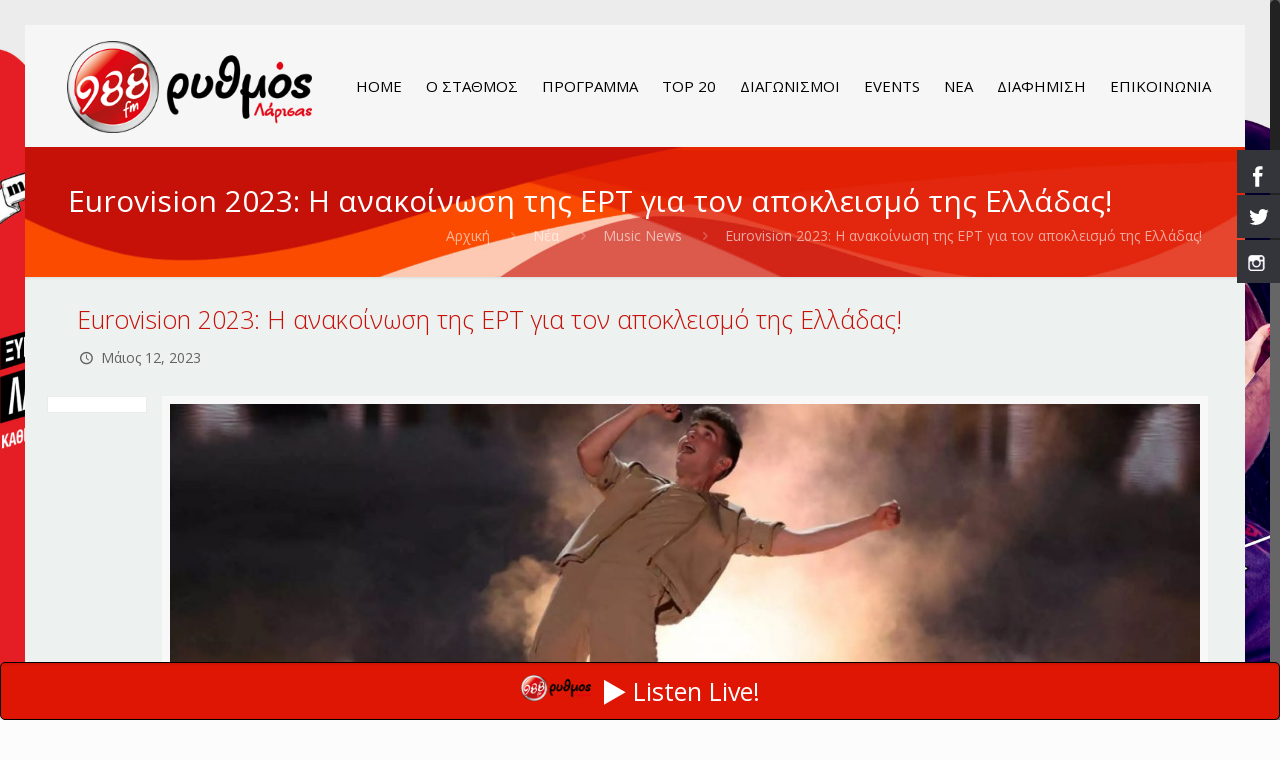

--- FILE ---
content_type: text/html; charset=UTF-8
request_url: https://www.rythmos988.gr/index.php/2023/05/12/eurovision-2023-i-anakoinosi-tis-ert-gia-ton-apokleismo-tis-elladas/
body_size: 19640
content:
<!DOCTYPE html>
<html class="no-js" lang="el">

<!-- head -->
<head>

<!-- meta -->
<meta charset="UTF-8" />
<meta name="viewport" content="width=device-width, initial-scale=1, maximum-scale=1" />
<meta name="description" content="Ο πιο φρέσκος ραδιοφωνικός σταθμός της Λάρισας. Ακούστε live, πάρτε μέρος στους διαγωνισμούς μας & περάστε όμορφα τη μέρα σας παρέα με το ΡΥΘΜΟ 988 !" />
<!-- Global site tag (gtag.js) - Google Analytics -->
<script async src="https://www.googletagmanager.com/gtag/js?id=UA-110566981-2"></script>
<script>
  window.dataLayer = window.dataLayer || [];
  function gtag(){dataLayer.push(arguments);}
  gtag('js', new Date());

  gtag('config', 'UA-110566981-2');
</script>

<link rel="shortcut icon" href="https://www.rythmos988.gr/wp-content/uploads/2017/08/rythmos.ico" />	
	

<!-- wp_head() -->
<title>Eurovision 2023: Η ανακοίνωση της ΕΡΤ για τον αποκλεισμό της Ελλάδας! &#8211; rythmos988</title>
<!-- script | dynamic -->
<script id="mfn-dnmc-config-js">
//<![CDATA[
window.mfn_ajax = "https://www.rythmos988.gr/wp-admin/admin-ajax.php";
window.mfn = {mobile_init:1240,nicescroll:40,parallax:"translate3d",responsive:1,retina_js:0};
window.mfn_lightbox = {disable:false,disableMobile:false,title:false,};
window.mfn_sliders = {blog:0,clients:0,offer:0,portfolio:0,shop:0,slider:0,testimonials:0};
//]]>
</script>
<link rel='dns-prefetch' href='//s0.wp.com' />
<link rel='dns-prefetch' href='//secure.gravatar.com' />
<link rel='dns-prefetch' href='//fonts.googleapis.com' />
<link rel='dns-prefetch' href='//s.w.org' />
<link rel="alternate" type="application/rss+xml" title="Ροή RSS &raquo; rythmos988" href="https://www.rythmos988.gr/index.php/feed/" />
<link rel="alternate" type="application/rss+xml" title="Κανάλι σχολίων &raquo; rythmos988" href="https://www.rythmos988.gr/index.php/comments/feed/" />
<link rel="alternate" type="application/rss+xml" title="Κανάλι σχολίων Eurovision 2023: Η ανακοίνωση της ΕΡΤ για τον αποκλεισμό της Ελλάδας! &raquo; rythmos988" href="https://www.rythmos988.gr/index.php/2023/05/12/eurovision-2023-i-anakoinosi-tis-ert-gia-ton-apokleismo-tis-elladas/feed/" />
		<script type="text/javascript">
			window._wpemojiSettings = {"baseUrl":"https:\/\/s.w.org\/images\/core\/emoji\/11\/72x72\/","ext":".png","svgUrl":"https:\/\/s.w.org\/images\/core\/emoji\/11\/svg\/","svgExt":".svg","source":{"concatemoji":"https:\/\/www.rythmos988.gr\/wp-includes\/js\/wp-emoji-release.min.js?ver=4.9.26"}};
			!function(e,a,t){var n,r,o,i=a.createElement("canvas"),p=i.getContext&&i.getContext("2d");function s(e,t){var a=String.fromCharCode;p.clearRect(0,0,i.width,i.height),p.fillText(a.apply(this,e),0,0);e=i.toDataURL();return p.clearRect(0,0,i.width,i.height),p.fillText(a.apply(this,t),0,0),e===i.toDataURL()}function c(e){var t=a.createElement("script");t.src=e,t.defer=t.type="text/javascript",a.getElementsByTagName("head")[0].appendChild(t)}for(o=Array("flag","emoji"),t.supports={everything:!0,everythingExceptFlag:!0},r=0;r<o.length;r++)t.supports[o[r]]=function(e){if(!p||!p.fillText)return!1;switch(p.textBaseline="top",p.font="600 32px Arial",e){case"flag":return s([55356,56826,55356,56819],[55356,56826,8203,55356,56819])?!1:!s([55356,57332,56128,56423,56128,56418,56128,56421,56128,56430,56128,56423,56128,56447],[55356,57332,8203,56128,56423,8203,56128,56418,8203,56128,56421,8203,56128,56430,8203,56128,56423,8203,56128,56447]);case"emoji":return!s([55358,56760,9792,65039],[55358,56760,8203,9792,65039])}return!1}(o[r]),t.supports.everything=t.supports.everything&&t.supports[o[r]],"flag"!==o[r]&&(t.supports.everythingExceptFlag=t.supports.everythingExceptFlag&&t.supports[o[r]]);t.supports.everythingExceptFlag=t.supports.everythingExceptFlag&&!t.supports.flag,t.DOMReady=!1,t.readyCallback=function(){t.DOMReady=!0},t.supports.everything||(n=function(){t.readyCallback()},a.addEventListener?(a.addEventListener("DOMContentLoaded",n,!1),e.addEventListener("load",n,!1)):(e.attachEvent("onload",n),a.attachEvent("onreadystatechange",function(){"complete"===a.readyState&&t.readyCallback()})),(n=t.source||{}).concatemoji?c(n.concatemoji):n.wpemoji&&n.twemoji&&(c(n.twemoji),c(n.wpemoji)))}(window,document,window._wpemojiSettings);
		</script>
		<style type="text/css">
img.wp-smiley,
img.emoji {
	display: inline !important;
	border: none !important;
	box-shadow: none !important;
	height: 1em !important;
	width: 1em !important;
	margin: 0 .07em !important;
	vertical-align: -0.1em !important;
	background: none !important;
	padding: 0 !important;
}
</style>
<link rel='stylesheet' id='audio5-html5_site_css-css'  href='https://www.rythmos988.gr/wp-content/plugins/lbg-audio5-html5-shoutcast_sticky/audio5_html5/audio5_html5.css?ver=4.9.26' type='text/css' media='all' />
<link rel='stylesheet' id='layerslider-css'  href='https://www.rythmos988.gr/wp-content/plugins/LayerSlider/static/layerslider/css/layerslider.css?ver=6.4.0' type='text/css' media='all' />
<link rel='stylesheet' id='contact-form-7-css'  href='https://www.rythmos988.gr/wp-content/plugins/contact-form-7/includes/css/styles.css?ver=5.0.1' type='text/css' media='all' />
<link rel='stylesheet' id='hssocial_badges_frontend_css-css'  href='https://www.rythmos988.gr/wp-content/plugins/hs-social-media-buttons/hssocial-badges.css?ver=4.9.26' type='text/css' media='all' />
<link rel='stylesheet' id='general-css'  href='https://www.rythmos988.gr/wp-content/plugins/hs-social-media-buttons/inc/css/general.css?ver=4.9.26' type='text/css' media='all' />
<link rel='stylesheet' id='rs-plugin-settings-css'  href='https://www.rythmos988.gr/wp-content/plugins/revslider/public/assets/css/settings.css?ver=5.4.3.1' type='text/css' media='all' />
<style id='rs-plugin-settings-inline-css' type='text/css'>
#rs-demo-id {}
</style>
<link rel='stylesheet' id='dashicons-css'  href='https://www.rythmos988.gr/wp-includes/css/dashicons.min.css?ver=4.9.26' type='text/css' media='all' />
<link rel='stylesheet' id='style-css'  href='https://www.rythmos988.gr/wp-content/themes/betheme/style.css?ver=17.8.6' type='text/css' media='all' />
<link rel='stylesheet' id='mfn-base-css'  href='https://www.rythmos988.gr/wp-content/themes/betheme/css/base.css?ver=17.8.6' type='text/css' media='all' />
<link rel='stylesheet' id='mfn-layout-css'  href='https://www.rythmos988.gr/wp-content/themes/betheme/css/layout.css?ver=17.8.6' type='text/css' media='all' />
<link rel='stylesheet' id='mfn-shortcodes-css'  href='https://www.rythmos988.gr/wp-content/themes/betheme/css/shortcodes.css?ver=17.8.6' type='text/css' media='all' />
<link rel='stylesheet' id='mfn-animations-css'  href='https://www.rythmos988.gr/wp-content/themes/betheme/assets/animations/animations.min.css?ver=17.8.6' type='text/css' media='all' />
<link rel='stylesheet' id='mfn-jquery-ui-css'  href='https://www.rythmos988.gr/wp-content/themes/betheme/assets/ui/jquery.ui.all.css?ver=17.8.6' type='text/css' media='all' />
<link rel='stylesheet' id='mfn-jplayer-css'  href='https://www.rythmos988.gr/wp-content/themes/betheme/assets/jplayer/css/jplayer.blue.monday.css?ver=17.8.6' type='text/css' media='all' />
<link rel='stylesheet' id='mfn-responsive-css'  href='https://www.rythmos988.gr/wp-content/themes/betheme/css/responsive.css?ver=17.8.6' type='text/css' media='all' />
<link rel='stylesheet' id='Open+Sans-css'  href='https://fonts.googleapis.com/css?family=Open+Sans%3A1%2C300%2C400%2C400italic%2C700&#038;ver=4.9.26' type='text/css' media='all' />
<link rel='stylesheet' id='jetpack-widget-social-icons-styles-css'  href='https://www.rythmos988.gr/wp-content/plugins/jetpack/modules/widgets/social-icons/social-icons.css?ver=20170506' type='text/css' media='all' />
<link rel='stylesheet' id='jetpack_css-css'  href='https://www.rythmos988.gr/wp-content/plugins/jetpack/css/jetpack.css?ver=6.4.6' type='text/css' media='all' />
<script type='text/javascript' src='https://www.rythmos988.gr/wp-includes/js/jquery/jquery.js?ver=1.12.4'></script>
<script type='text/javascript' src='https://www.rythmos988.gr/wp-includes/js/jquery/jquery-migrate.min.js?ver=1.4.1'></script>
<script type='text/javascript' src='https://www.rythmos988.gr/wp-content/plugins/lbg-audio5-html5-shoutcast_sticky/audio5_html5/js/jquery.mousewheel.min.js?ver=4.9.26'></script>
<script type='text/javascript' src='https://www.rythmos988.gr/wp-content/plugins/lbg-audio5-html5-shoutcast_sticky/audio5_html5/js/jquery.touchSwipe.min.js?ver=4.9.26'></script>
<script type='text/javascript' src='https://www.rythmos988.gr/wp-content/plugins/lbg-audio5-html5-shoutcast_sticky/audio5_html5/js/swfobject.js?ver=4.9.26'></script>
<script type='text/javascript' src='https://www.rythmos988.gr/wp-content/plugins/lbg-audio5-html5-shoutcast_sticky/audio5_html5/js/lastfm.api.js?ver=4.9.26'></script>
<script type='text/javascript' src='https://www.rythmos988.gr/wp-content/plugins/lbg-audio5-html5-shoutcast_sticky/audio5_html5/js/lastfm.api.cache.js?ver=4.9.26'></script>
<script type='text/javascript' src='https://www.rythmos988.gr/wp-content/plugins/lbg-audio5-html5-shoutcast_sticky/audio5_html5/js/lastfm.api.md5.js?ver=4.9.26'></script>
<script type='text/javascript' src='https://www.rythmos988.gr/wp-content/plugins/lbg-audio5-html5-shoutcast_sticky/audio5_html5/js/audio5_html5.js?ver=4.9.26'></script>
<script type='text/javascript'>
/* <![CDATA[ */
var LS_Meta = {"v":"6.4.0"};
/* ]]> */
</script>
<script type='text/javascript' data-cfasync="false" src='https://www.rythmos988.gr/wp-content/plugins/LayerSlider/static/layerslider/js/greensock.js?ver=1.19.0'></script>
<script type='text/javascript' data-cfasync="false" src='https://www.rythmos988.gr/wp-content/plugins/LayerSlider/static/layerslider/js/layerslider.kreaturamedia.jquery.js?ver=6.4.0'></script>
<script type='text/javascript' data-cfasync="false" src='https://www.rythmos988.gr/wp-content/plugins/LayerSlider/static/layerslider/js/layerslider.transitions.js?ver=6.4.0'></script>
<script type='text/javascript' src='https://www.rythmos988.gr/wp-content/plugins/hs-social-media-buttons/inc/js/hssocial.js?ver=4.9.26'></script>
<script type='text/javascript' src='https://www.rythmos988.gr/wp-content/plugins/revslider/public/assets/js/jquery.themepunch.tools.min.js?ver=5.4.3.1'></script>
<script type='text/javascript' src='https://www.rythmos988.gr/wp-content/plugins/revslider/public/assets/js/jquery.themepunch.revolution.min.js?ver=5.4.3.1'></script>
<meta name="generator" content="Powered by LayerSlider 6.4.0 - Multi-Purpose, Responsive, Parallax, Mobile-Friendly Slider Plugin for WordPress." />
<!-- LayerSlider updates and docs at: https://layerslider.kreaturamedia.com -->
<link rel='https://api.w.org/' href='https://www.rythmos988.gr/index.php/wp-json/' />
<link rel="EditURI" type="application/rsd+xml" title="RSD" href="https://www.rythmos988.gr/xmlrpc.php?rsd" />
<link rel="wlwmanifest" type="application/wlwmanifest+xml" href="https://www.rythmos988.gr/wp-includes/wlwmanifest.xml" /> 
<link rel='prev' title='Μαρία Μενούνος: Διαγνώστηκε με καρκίνο στο πάγκρεας λίγο πριν γίνει μητέρα!' href='https://www.rythmos988.gr/index.php/2023/05/04/maria-menounos-diagnwsthke-me-karkino-sto-pagkreas-ligo-prin-ginei-mhtera/' />
<link rel='next' title='ΜΕΛΙSSES: Η νέα τους επιτυχία «30 – 40» κυκλοφορεί!' href='https://www.rythmos988.gr/index.php/2023/05/12/melisses-i-nea-toys-epitychia-30-40-kykloforei/' />
<meta name="generator" content="WordPress 4.9.26" />
<link rel="canonical" href="https://www.rythmos988.gr/index.php/2023/05/12/eurovision-2023-i-anakoinosi-tis-ert-gia-ton-apokleismo-tis-elladas/" />
<link rel='shortlink' href='https://wp.me/p9TyYa-2Dg' />
<link rel="alternate" type="application/json+oembed" href="https://www.rythmos988.gr/index.php/wp-json/oembed/1.0/embed?url=https%3A%2F%2Fwww.rythmos988.gr%2Findex.php%2F2023%2F05%2F12%2Feurovision-2023-i-anakoinosi-tis-ert-gia-ton-apokleismo-tis-elladas%2F" />
<link rel="alternate" type="text/xml+oembed" href="https://www.rythmos988.gr/index.php/wp-json/oembed/1.0/embed?url=https%3A%2F%2Fwww.rythmos988.gr%2Findex.php%2F2023%2F05%2F12%2Feurovision-2023-i-anakoinosi-tis-ert-gia-ton-apokleismo-tis-elladas%2F&#038;format=xml" />
<!--[if IE]>
<style>
   .social-icon {
    background-color: #33353B;
    background-image: url('https://www.rythmos988.gr/wp-content/plugins/hs-social-media-buttons/images/social-icons.png'); 
}

</style>
<![endif]-->

<link rel='dns-prefetch' href='//v0.wordpress.com'/>
<style type='text/css'>img#wpstats{display:none}</style><!-- style | background -->
<style id="mfn-dnmc-bg-css">
html{background-image:url(https://www.rythmos988.gr/wp-content/uploads/2017/09/rythmos-bg-final.jpg);background-repeat:no-repeat;background-position:center;background-attachment:fixed;background-size:cover}
#Subheader{background-image:url(https://www.rythmos988.gr/wp-content/uploads/2017/08/header.jpg);background-repeat:no-repeat;background-position:center top;background-size:cover}
</style>
<!-- style | dynamic -->
<style id="mfn-dnmc-style-css">
@media only screen and (min-width: 1240px) {body:not(.header-simple) #Top_bar #menu{display:block!important}.tr-menu #Top_bar #menu{background:none!important}#Top_bar .menu > li > ul.mfn-megamenu{width:984px}#Top_bar .menu > li > ul.mfn-megamenu > li{float:left}#Top_bar .menu > li > ul.mfn-megamenu > li.mfn-megamenu-cols-1{width:100%}#Top_bar .menu > li > ul.mfn-megamenu > li.mfn-megamenu-cols-2{width:50%}#Top_bar .menu > li > ul.mfn-megamenu > li.mfn-megamenu-cols-3{width:33.33%}#Top_bar .menu > li > ul.mfn-megamenu > li.mfn-megamenu-cols-4{width:25%}#Top_bar .menu > li > ul.mfn-megamenu > li.mfn-megamenu-cols-5{width:20%}#Top_bar .menu > li > ul.mfn-megamenu > li.mfn-megamenu-cols-6{width:16.66%}#Top_bar .menu > li > ul.mfn-megamenu > li > ul{display:block!important;position:inherit;left:auto;top:auto;border-width:0 1px 0 0}#Top_bar .menu > li > ul.mfn-megamenu > li:last-child > ul{border:0}#Top_bar .menu > li > ul.mfn-megamenu > li > ul li{width:auto}#Top_bar .menu > li > ul.mfn-megamenu a.mfn-megamenu-title{text-transform:uppercase;font-weight:400;background:none}#Top_bar .menu > li > ul.mfn-megamenu a .menu-arrow{display:none}.menuo-right #Top_bar .menu > li > ul.mfn-megamenu{left:auto;right:0}.menuo-right #Top_bar .menu > li > ul.mfn-megamenu-bg{box-sizing:border-box}#Top_bar .menu > li > ul.mfn-megamenu-bg{padding:20px 166px 20px 20px;background-repeat:no-repeat;background-position:right bottom}.rtl #Top_bar .menu > li > ul.mfn-megamenu-bg{padding-left:166px;padding-right:20px;background-position:left bottom}#Top_bar .menu > li > ul.mfn-megamenu-bg > li{background:none}#Top_bar .menu > li > ul.mfn-megamenu-bg > li a{border:none}#Top_bar .menu > li > ul.mfn-megamenu-bg > li > ul{background:none!important;-webkit-box-shadow:0 0 0 0;-moz-box-shadow:0 0 0 0;box-shadow:0 0 0 0}.mm-vertical #Top_bar .container{position:relative;}.mm-vertical #Top_bar .top_bar_left{position:static;}.mm-vertical #Top_bar .menu > li ul{box-shadow:0 0 0 0 transparent!important;background-image:none;}.mm-vertical #Top_bar .menu > li > ul.mfn-megamenu{width:98%!important;margin:0 1%;padding:20px 0;}.mm-vertical.header-plain #Top_bar .menu > li > ul.mfn-megamenu{width:100%!important;margin:0;}.mm-vertical #Top_bar .menu > li > ul.mfn-megamenu > li{display:table-cell;float:none!important;width:10%;padding:0 15px;border-right:1px solid rgba(0, 0, 0, 0.05);}.mm-vertical #Top_bar .menu > li > ul.mfn-megamenu > li:last-child{border-right-width:0}.mm-vertical #Top_bar .menu > li > ul.mfn-megamenu > li.hide-border{border-right-width:0}.mm-vertical #Top_bar .menu > li > ul.mfn-megamenu > li a{border-bottom-width:0;padding:9px 15px;line-height:120%;}.mm-vertical #Top_bar .menu > li > ul.mfn-megamenu a.mfn-megamenu-title{font-weight:700;}.rtl .mm-vertical #Top_bar .menu > li > ul.mfn-megamenu > li:first-child{border-right-width:0}.rtl .mm-vertical #Top_bar .menu > li > ul.mfn-megamenu > li:last-child{border-right-width:1px}#Header_creative #Top_bar .menu > li > ul.mfn-megamenu{width:980px!important;margin:0;}.header-plain:not(.menuo-right) #Header .top_bar_left{width:auto!important}.header-stack.header-center #Top_bar #menu{display:inline-block!important}.header-simple #Top_bar #menu{display:none;height:auto;width:300px;bottom:auto;top:100%;right:1px;position:absolute;margin:0}.header-simple #Header a.responsive-menu-toggle{display:block;right:10px}.header-simple #Top_bar #menu > ul{width:100%;float:left}.header-simple #Top_bar #menu ul li{width:100%;padding-bottom:0;border-right:0;position:relative}.header-simple #Top_bar #menu ul li a{padding:0 20px;margin:0;display:block;height:auto;line-height:normal;border:none}.header-simple #Top_bar #menu ul li a:after{display:none}.header-simple #Top_bar #menu ul li a span{border:none;line-height:44px;display:inline;padding:0}.header-simple #Top_bar #menu ul li.submenu .menu-toggle{display:block;position:absolute;right:0;top:0;width:44px;height:44px;line-height:44px;font-size:30px;font-weight:300;text-align:center;cursor:pointer;color:#444;opacity:0.33;}.header-simple #Top_bar #menu ul li.submenu .menu-toggle:after{content:"+"}.header-simple #Top_bar #menu ul li.hover > .menu-toggle:after{content:"-"}.header-simple #Top_bar #menu ul li.hover a{border-bottom:0}.header-simple #Top_bar #menu ul.mfn-megamenu li .menu-toggle{display:none}.header-simple #Top_bar #menu ul li ul{position:relative!important;left:0!important;top:0;padding:0;margin:0!important;width:auto!important;background-image:none}.header-simple #Top_bar #menu ul li ul li{width:100%!important;display:block;padding:0;}.header-simple #Top_bar #menu ul li ul li a{padding:0 20px 0 30px}.header-simple #Top_bar #menu ul li ul li a .menu-arrow{display:none}.header-simple #Top_bar #menu ul li ul li a span{padding:0}.header-simple #Top_bar #menu ul li ul li a span:after{display:none!important}.header-simple #Top_bar .menu > li > ul.mfn-megamenu a.mfn-megamenu-title{text-transform:uppercase;font-weight:400}.header-simple #Top_bar .menu > li > ul.mfn-megamenu > li > ul{display:block!important;position:inherit;left:auto;top:auto}.header-simple #Top_bar #menu ul li ul li ul{border-left:0!important;padding:0;top:0}.header-simple #Top_bar #menu ul li ul li ul li a{padding:0 20px 0 40px}.rtl.header-simple #Top_bar #menu{left:1px;right:auto}.rtl.header-simple #Top_bar a.responsive-menu-toggle{left:10px;right:auto}.rtl.header-simple #Top_bar #menu ul li.submenu .menu-toggle{left:0;right:auto}.rtl.header-simple #Top_bar #menu ul li ul{left:auto!important;right:0!important}.rtl.header-simple #Top_bar #menu ul li ul li a{padding:0 30px 0 20px}.rtl.header-simple #Top_bar #menu ul li ul li ul li a{padding:0 40px 0 20px}.menu-highlight #Top_bar .menu > li{margin:0 2px}.menu-highlight:not(.header-creative) #Top_bar .menu > li > a{margin:20px 0;padding:0;-webkit-border-radius:5px;border-radius:5px}.menu-highlight #Top_bar .menu > li > a:after{display:none}.menu-highlight #Top_bar .menu > li > a span:not(.description){line-height:50px}.menu-highlight #Top_bar .menu > li > a span.description{display:none}.menu-highlight.header-stack #Top_bar .menu > li > a{margin:10px 0!important}.menu-highlight.header-stack #Top_bar .menu > li > a span:not(.description){line-height:40px}.menu-highlight.header-transparent #Top_bar .menu > li > a{margin:5px 0}.menu-highlight.header-simple #Top_bar #menu ul li,.menu-highlight.header-creative #Top_bar #menu ul li{margin:0}.menu-highlight.header-simple #Top_bar #menu ul li > a,.menu-highlight.header-creative #Top_bar #menu ul li > a{-webkit-border-radius:0;border-radius:0}.menu-highlight:not(.header-fixed):not(.header-simple) #Top_bar.is-sticky .menu > li > a{margin:10px 0!important;padding:5px 0!important}.menu-highlight:not(.header-fixed):not(.header-simple) #Top_bar.is-sticky .menu > li > a span{line-height:30px!important}.header-modern.menu-highlight.menuo-right .menu_wrapper{margin-right:20px}.menu-line-below #Top_bar .menu > li > a:after{top:auto;bottom:-4px}.menu-line-below #Top_bar.is-sticky .menu > li > a:after{top:auto;bottom:-4px}.menu-line-below-80 #Top_bar:not(.is-sticky) .menu > li > a:after{height:4px;left:10%;top:50%;margin-top:20px;width:80%}.menu-line-below-80-1 #Top_bar:not(.is-sticky) .menu > li > a:after{height:1px;left:10%;top:50%;margin-top:20px;width:80%}.menu-link-color #Top_bar .menu > li > a:after{display:none!important}.menu-arrow-top #Top_bar .menu > li > a:after{background:none repeat scroll 0 0 rgba(0,0,0,0)!important;border-color:#ccc transparent transparent;border-style:solid;border-width:7px 7px 0;display:block;height:0;left:50%;margin-left:-7px;top:0!important;width:0}.menu-arrow-top.header-transparent #Top_bar .menu > li > a:after,.menu-arrow-top.header-plain #Top_bar .menu > li > a:after{display:none}.menu-arrow-top #Top_bar.is-sticky .menu > li > a:after{top:0!important}.menu-arrow-bottom #Top_bar .menu > li > a:after{background:none!important;border-color:transparent transparent #ccc;border-style:solid;border-width:0 7px 7px;display:block;height:0;left:50%;margin-left:-7px;top:auto;bottom:0;width:0}.menu-arrow-bottom.header-transparent #Top_bar .menu > li > a:after,.menu-arrow-bottom.header-plain #Top_bar .menu > li > a:after{display:none}.menu-arrow-bottom #Top_bar.is-sticky .menu > li > a:after{top:auto;bottom:0}.menuo-no-borders #Top_bar .menu > li > a span:not(.description){border-right-width:0}.menuo-no-borders #Header_creative #Top_bar .menu > li > a span{border-bottom-width:0}.menuo-right #Top_bar .menu_wrapper{float:right}.menuo-right.header-stack:not(.header-center) #Top_bar .menu_wrapper{margin-right:150px}body.header-creative{padding-left:50px}body.header-creative.header-open{padding-left:250px}body.error404,body.under-construction,body.template-blank{padding-left:0!important}.header-creative.footer-fixed #Footer,.header-creative.footer-sliding #Footer,.header-creative.footer-stick #Footer.is-sticky{box-sizing:border-box;padding-left:50px;}.header-open.footer-fixed #Footer,.header-open.footer-sliding #Footer,.header-creative.footer-stick #Footer.is-sticky{padding-left:250px;}.header-rtl.header-creative.footer-fixed #Footer,.header-rtl.header-creative.footer-sliding #Footer,.header-rtl.header-creative.footer-stick #Footer.is-sticky{padding-left:0;padding-right:50px;}.header-rtl.header-open.footer-fixed #Footer,.header-rtl.header-open.footer-sliding #Footer,.header-rtl.header-creative.footer-stick #Footer.is-sticky{padding-right:250px;}#Header_creative{background:#fff;position:fixed;width:250px;height:100%;left:-200px;top:0;z-index:9002;-webkit-box-shadow:2px 0 4px 2px rgba(0,0,0,.15);box-shadow:2px 0 4px 2px rgba(0,0,0,.15)}#Header_creative .container{width:100%}#Header_creative .creative-wrapper{opacity:0;margin-right:50px}#Header_creative a.creative-menu-toggle{display:block;width:34px;height:34px;line-height:34px;font-size:22px;text-align:center;position:absolute;top:10px;right:8px;border-radius:3px}.admin-bar #Header_creative a.creative-menu-toggle{top:42px}#Header_creative #Top_bar{position:static;width:100%}#Header_creative #Top_bar .top_bar_left{width:100%!important;float:none}#Header_creative #Top_bar .top_bar_right{width:100%!important;float:none;height:auto;margin-bottom:35px;text-align:center;padding:0 20px;top:0;-webkit-box-sizing:border-box;-moz-box-sizing:border-box;box-sizing:border-box}#Header_creative #Top_bar .top_bar_right:before{display:none}#Header_creative #Top_bar .top_bar_right_wrapper{top:0}#Header_creative #Top_bar .logo{float:none;text-align:center;margin:15px 0}#Header_creative #Top_bar .menu_wrapper{float:none;margin:0 0 30px}#Header_creative #Top_bar .menu > li{width:100%;float:none;position:relative}#Header_creative #Top_bar .menu > li > a{padding:0;text-align:center}#Header_creative #Top_bar .menu > li > a:after{display:none}#Header_creative #Top_bar .menu > li > a span{border-right:0;border-bottom-width:1px;line-height:38px}#Header_creative #Top_bar .menu li ul{left:100%;right:auto;top:0;box-shadow:2px 2px 2px 0 rgba(0,0,0,0.03);-webkit-box-shadow:2px 2px 2px 0 rgba(0,0,0,0.03)}#Header_creative #Top_bar .menu > li > ul.mfn-megamenu{width:700px!important;}#Header_creative #Top_bar .menu > li > ul.mfn-megamenu > li > ul{left:0}#Header_creative #Top_bar .menu li ul li a{padding-top:9px;padding-bottom:8px}#Header_creative #Top_bar .menu li ul li ul{top:0!important}#Header_creative #Top_bar .menu > li > a span.description{display:block;font-size:13px;line-height:28px!important;clear:both}#Header_creative #Top_bar .search_wrapper{left:100%;top:auto;bottom:0}#Header_creative #Top_bar a#header_cart{display:inline-block;float:none;top:3px}#Header_creative #Top_bar a#search_button{display:inline-block;float:none;top:3px}#Header_creative #Top_bar .wpml-languages{display:inline-block;float:none;top:0}#Header_creative #Top_bar .wpml-languages.enabled:hover a.active{padding-bottom:9px}#Header_creative #Top_bar a.button.action_button{display:inline-block;float:none;top:16px;margin:0}#Header_creative #Top_bar .banner_wrapper{display:block;text-align:center}#Header_creative #Top_bar .banner_wrapper img{max-width:100%;height:auto;display:inline-block}#Header_creative #Action_bar{position:absolute;bottom:0;top:auto;clear:both;padding:0 20px;-webkit-box-sizing:border-box;-moz-box-sizing:border-box;box-sizing:border-box}#Header_creative #Action_bar .social{float:none;text-align:center;padding:5px 0 15px}#Header_creative #Action_bar .social li{margin-bottom:2px}#Header_creative .social li a{color:rgba(0,0,0,.5)}#Header_creative .social li a:hover{color:#000}#Header_creative .creative-social{position:absolute;bottom:10px;right:0;width:50px}#Header_creative .creative-social li{display:block;float:none;width:100%;text-align:center;margin-bottom:5px}.header-creative .fixed-nav.fixed-nav-prev{margin-left:50px}.header-creative.header-open .fixed-nav.fixed-nav-prev{margin-left:250px}.menuo-last #Header_creative #Top_bar .menu li.last ul{top:auto;bottom:0}.header-open #Header_creative{left:0}.header-open #Header_creative .creative-wrapper{opacity:1;margin:0!important;}.header-open #Header_creative .creative-menu-toggle,.header-open #Header_creative .creative-social{display:none}body.header-rtl.header-creative{padding-left:0;padding-right:50px}.header-rtl #Header_creative{left:auto;right:-200px}.header-rtl.nice-scroll #Header_creative{margin-right:10px}.header-rtl #Header_creative .creative-wrapper{margin-left:50px;margin-right:0}.header-rtl #Header_creative a.creative-menu-toggle{left:8px;right:auto}.header-rtl #Header_creative .creative-social{left:0;right:auto}.header-rtl #Footer #back_to_top.sticky{right:125px}.header-rtl #popup_contact{right:70px}.header-rtl #Header_creative #Top_bar .menu li ul{left:auto;right:100%}.header-rtl #Header_creative #Top_bar .search_wrapper{left:auto;right:100%;}.header-rtl .fixed-nav.fixed-nav-prev{margin-left:0!important}.header-rtl .fixed-nav.fixed-nav-next{margin-right:50px}body.header-rtl.header-creative.header-open{padding-left:0;padding-right:250px!important}.header-rtl.header-open #Header_creative{left:auto;right:0}.header-rtl.header-open #Footer #back_to_top.sticky{right:325px}.header-rtl.header-open #popup_contact{right:270px}.header-rtl.header-open .fixed-nav.fixed-nav-next{margin-right:250px}#Header_creative.active{left:-1px;}.header-rtl #Header_creative.active{left:auto;right:-1px;}#Header_creative.active .creative-wrapper{opacity:1;margin:0}.header-creative .vc_row[data-vc-full-width]{padding-left:50px}.header-creative.header-open .vc_row[data-vc-full-width]{padding-left:250px}.header-open .vc_parallax .vc_parallax-inner { left:auto; width: calc(100% - 250px); }.header-open.header-rtl .vc_parallax .vc_parallax-inner { left:0; right:auto; }#Header_creative.scroll{height:100%;overflow-y:auto}#Header_creative.scroll:not(.dropdown) .menu li ul{display:none!important}#Header_creative.scroll #Action_bar{position:static}#Header_creative.dropdown{outline:none}#Header_creative.dropdown #Top_bar .menu_wrapper{float:left}#Header_creative.dropdown #Top_bar #menu ul li{position:relative;float:left}#Header_creative.dropdown #Top_bar #menu ul li a:after{display:none}#Header_creative.dropdown #Top_bar #menu ul li a span{line-height:38px;padding:0}#Header_creative.dropdown #Top_bar #menu ul li.submenu .menu-toggle{display:block;position:absolute;right:0;top:0;width:38px;height:38px;line-height:38px;font-size:26px;font-weight:300;text-align:center;cursor:pointer;color:#444;opacity:0.33;}#Header_creative.dropdown #Top_bar #menu ul li.submenu .menu-toggle:after{content:"+"}#Header_creative.dropdown #Top_bar #menu ul li.hover > .menu-toggle:after{content:"-"}#Header_creative.dropdown #Top_bar #menu ul li.hover a{border-bottom:0}#Header_creative.dropdown #Top_bar #menu ul.mfn-megamenu li .menu-toggle{display:none}#Header_creative.dropdown #Top_bar #menu ul li ul{position:relative!important;left:0!important;top:0;padding:0;margin-left:0!important;width:auto!important;background-image:none}#Header_creative.dropdown #Top_bar #menu ul li ul li{width:100%!important}#Header_creative.dropdown #Top_bar #menu ul li ul li a{padding:0 10px;text-align:center}#Header_creative.dropdown #Top_bar #menu ul li ul li a .menu-arrow{display:none}#Header_creative.dropdown #Top_bar #menu ul li ul li a span{padding:0}#Header_creative.dropdown #Top_bar #menu ul li ul li a span:after{display:none!important}#Header_creative.dropdown #Top_bar .menu > li > ul.mfn-megamenu a.mfn-megamenu-title{text-transform:uppercase;font-weight:400}#Header_creative.dropdown #Top_bar .menu > li > ul.mfn-megamenu > li > ul{display:block!important;position:inherit;left:auto;top:auto}#Header_creative.dropdown #Top_bar #menu ul li ul li ul{border-left:0!important;padding:0;top:0}#Header_creative{transition: left .5s ease-in-out, right .5s ease-in-out;}#Header_creative .creative-wrapper{transition: opacity .5s ease-in-out, margin 0s ease-in-out .5s;}#Header_creative.active .creative-wrapper{transition: opacity .5s ease-in-out, margin 0s ease-in-out;}}@media only screen and (min-width: 1240px) {#Top_bar.is-sticky{position:fixed!important;width:100%;left:0;top:-60px;height:60px;z-index:701;background:#fff;opacity:.97;filter:alpha(opacity = 97);-webkit-box-shadow:0 2px 5px 0 rgba(0,0,0,0.1);-moz-box-shadow:0 2px 5px 0 rgba(0,0,0,0.1);box-shadow:0 2px 5px 0 rgba(0,0,0,0.1)}.layout-boxed.header-boxed #Top_bar.is-sticky{max-width:1240px;left:50%;-webkit-transform:translateX(-50%);transform:translateX(-50%)}.layout-boxed.header-boxed.nice-scroll #Top_bar.is-sticky{margin-left:-5px}#Top_bar.is-sticky .top_bar_left,#Top_bar.is-sticky .top_bar_right,#Top_bar.is-sticky .top_bar_right:before{background:none}#Top_bar.is-sticky .top_bar_right{top:-4px;height:auto;}#Top_bar.is-sticky .top_bar_right_wrapper{top:15px}.header-plain #Top_bar.is-sticky .top_bar_right_wrapper{top:0}#Top_bar.is-sticky .logo{width:auto;margin:0 30px 0 20px;padding:0}#Top_bar.is-sticky #logo{padding:5px 0!important;height:50px!important;line-height:50px!important}.logo-no-sticky-padding #Top_bar.is-sticky #logo{height:60px!important;line-height:60px!important}#Top_bar.is-sticky #logo img.logo-main{display:none}#Top_bar.is-sticky #logo img.logo-sticky{display:inline;max-height:35px;}#Top_bar.is-sticky .menu_wrapper{clear:none}#Top_bar.is-sticky .menu_wrapper .menu > li > a{padding:15px 0}#Top_bar.is-sticky .menu > li > a,#Top_bar.is-sticky .menu > li > a span{line-height:30px}#Top_bar.is-sticky .menu > li > a:after{top:auto;bottom:-4px}#Top_bar.is-sticky .menu > li > a span.description{display:none}#Top_bar.is-sticky .secondary_menu_wrapper,#Top_bar.is-sticky .banner_wrapper{display:none}.header-overlay #Top_bar.is-sticky{display:none}.sticky-dark #Top_bar.is-sticky{background:rgba(0,0,0,.8)}.sticky-dark #Top_bar.is-sticky #menu{background:rgba(0,0,0,.8)}.sticky-dark #Top_bar.is-sticky .menu > li > a{color:#fff}.sticky-dark #Top_bar.is-sticky .top_bar_right a{color:rgba(255,255,255,.5)}.sticky-dark #Top_bar.is-sticky .wpml-languages a.active,.sticky-dark #Top_bar.is-sticky .wpml-languages ul.wpml-lang-dropdown{background:rgba(0,0,0,0.3);border-color:rgba(0,0,0,0.1)}}@media only screen and (min-width: 768px) and (max-width: 1240px){.header_placeholder{height:0!important}}@media only screen and (max-width: 1239px){#Top_bar #menu{display:none;height:auto;width:300px;bottom:auto;top:100%;right:1px;position:absolute;margin:0}#Top_bar a.responsive-menu-toggle{display:block}#Top_bar #menu > ul{width:100%;float:left}#Top_bar #menu ul li{width:100%;padding-bottom:0;border-right:0;position:relative}#Top_bar #menu ul li a{padding:0 25px;margin:0;display:block;height:auto;line-height:normal;border:none}#Top_bar #menu ul li a:after{display:none}#Top_bar #menu ul li a span{border:none;line-height:44px;display:inline;padding:0}#Top_bar #menu ul li a span.description{margin:0 0 0 5px}#Top_bar #menu ul li.submenu .menu-toggle{display:block;position:absolute;right:15px;top:0;width:44px;height:44px;line-height:44px;font-size:30px;font-weight:300;text-align:center;cursor:pointer;color:#444;opacity:0.33;}#Top_bar #menu ul li.submenu .menu-toggle:after{content:"+"}#Top_bar #menu ul li.hover > .menu-toggle:after{content:"-"}#Top_bar #menu ul li.hover a{border-bottom:0}#Top_bar #menu ul li a span:after{display:none!important}#Top_bar #menu ul.mfn-megamenu li .menu-toggle{display:none}#Top_bar #menu ul li ul{position:relative!important;left:0!important;top:0;padding:0;margin-left:0!important;width:auto!important;background-image:none!important;box-shadow:0 0 0 0 transparent!important;-webkit-box-shadow:0 0 0 0 transparent!important}#Top_bar #menu ul li ul li{width:100%!important}#Top_bar #menu ul li ul li a{padding:0 20px 0 35px}#Top_bar #menu ul li ul li a .menu-arrow{display:none}#Top_bar #menu ul li ul li a span{padding:0}#Top_bar #menu ul li ul li a span:after{display:none!important}#Top_bar .menu > li > ul.mfn-megamenu a.mfn-megamenu-title{text-transform:uppercase;font-weight:400}#Top_bar .menu > li > ul.mfn-megamenu > li > ul{display:block!important;position:inherit;left:auto;top:auto}#Top_bar #menu ul li ul li ul{border-left:0!important;padding:0;top:0}#Top_bar #menu ul li ul li ul li a{padding:0 20px 0 45px}.rtl #Top_bar #menu{left:1px;right:auto}.rtl #Top_bar a.responsive-menu-toggle{left:20px;right:auto}.rtl #Top_bar #menu ul li.submenu .menu-toggle{left:15px;right:auto;border-left:none;border-right:1px solid #eee}.rtl #Top_bar #menu ul li ul{left:auto!important;right:0!important}.rtl #Top_bar #menu ul li ul li a{padding:0 30px 0 20px}.rtl #Top_bar #menu ul li ul li ul li a{padding:0 40px 0 20px}.header-stack .menu_wrapper a.responsive-menu-toggle{position:static!important;margin:11px 0!important}.header-stack .menu_wrapper #menu{left:0;right:auto}.rtl.header-stack #Top_bar #menu{left:auto;right:0}.admin-bar #Header_creative{top:32px}.header-creative.layout-boxed{padding-top:85px}.header-creative.layout-full-width #Wrapper{padding-top:60px}#Header_creative{position:fixed;width:100%;left:0!important;top:0;z-index:1001}#Header_creative .creative-wrapper{display:block!important;opacity:1!important}#Header_creative .creative-menu-toggle,#Header_creative .creative-social{display:none!important;opacity:1!important;filter:alpha(opacity=100)!important}#Header_creative #Top_bar{position:static;width:100%}#Header_creative #Top_bar #logo{height:50px;line-height:50px;padding:5px 0}#Header_creative #Top_bar #logo img.logo-sticky{max-height:40px!important}#Header_creative #logo img.logo-main{display:none}#Header_creative #logo img.logo-sticky{display:inline-block}.logo-no-sticky-padding #Header_creative #Top_bar #logo{height:60px;line-height:60px;padding:0}.logo-no-sticky-padding #Header_creative #Top_bar #logo img.logo-sticky{max-height:60px!important}#Header_creative #Top_bar #header_cart{top:21px}#Header_creative #Top_bar #search_button{top:20px}#Header_creative #Top_bar .wpml-languages{top:11px}#Header_creative #Top_bar .action_button{top:9px}#Header_creative #Top_bar .top_bar_right{height:60px;top:0}#Header_creative #Top_bar .top_bar_right:before{display:none}#Header_creative #Top_bar .top_bar_right_wrapper{top:0}#Header_creative #Action_bar{display:none}#Header_creative.scroll{overflow:visible!important}}#Header_wrapper, #Intro {background-color: #edf1f0;}#Subheader {background-color: rgba(247, 247, 247, 0);}.header-classic #Action_bar, .header-fixed #Action_bar, .header-plain #Action_bar, .header-split #Action_bar, .header-stack #Action_bar {background-color: #2C2C2C;}#Sliding-top {background-color: #545454;}#Sliding-top a.sliding-top-control {border-right-color: #545454;}#Sliding-top.st-center a.sliding-top-control,#Sliding-top.st-left a.sliding-top-control {border-top-color: #545454;}#Footer {background-color: #d5d5d5;}body, ul.timeline_items, .icon_box a .desc, .icon_box a:hover .desc, .feature_list ul li a, .list_item a, .list_item a:hover,.widget_recent_entries ul li a, .flat_box a, .flat_box a:hover, .story_box .desc, .content_slider.carouselul li a .title,.content_slider.flat.description ul li .desc, .content_slider.flat.description ul li a .desc, .post-nav.minimal a i {color: #626262;}.post-nav.minimal a svg {fill: #626262;}.themecolor, .opening_hours .opening_hours_wrapper li span, .fancy_heading_icon .icon_top,.fancy_heading_arrows .icon-right-dir, .fancy_heading_arrows .icon-left-dir, .fancy_heading_line .title,.button-love a.mfn-love, .format-link .post-title .icon-link, .pager-single > span, .pager-single a:hover,.widget_meta ul, .widget_pages ul, .widget_rss ul, .widget_mfn_recent_comments ul li:after, .widget_archive ul, .widget_recent_comments ul li:after, .widget_nav_menu ul, .woocommerce ul.products li.product .price, .shop_slider .shop_slider_ul li .item_wrapper .price, .woocommerce-page ul.products li.product .price, .widget_price_filter .price_label .from, .widget_price_filter .price_label .to,.woocommerce ul.product_list_widget li .quantity .amount, .woocommerce .product div.entry-summary .price, .woocommerce .star-rating span,#Error_404 .error_pic i, .style-simple #Filters .filters_wrapper ul li a:hover, .style-simple #Filters .filters_wrapper ul li.current-cat a,.style-simple .quick_fact .title {color: #e01604;}.themebg,#comments .commentlist > li .reply a.comment-reply-link,div.jp-interface,#Filters .filters_wrapper ul li a:hover,#Filters .filters_wrapper ul li.current-cat a,.fixed-nav .arrow,.offer_thumb .slider_pagination a:before,.offer_thumb .slider_pagination a.selected:after,.pager .pages a:hover,.pager .pages a.active,.pager .pages span.page-numbers.current,.pager-single span:after,.portfolio_group.exposure .portfolio-item .desc-inner .line,.Recent_posts ul li .desc:after,.Recent_posts ul li .photo .c,.slider_pagination a.selected,.slider_pagination .slick-active a,.slider_pagination a.selected:after,.slider_pagination .slick-active a:after,.testimonials_slider .slider_images,.testimonials_slider .slider_images a:after,.testimonials_slider .slider_images:before,#Top_bar a#header_cart span,.widget_categories ul,.widget_mfn_menu ul li a:hover,.widget_mfn_menu ul li.current-menu-item:not(.current-menu-ancestor) > a,.widget_mfn_menu ul li.current_page_item:not(.current_page_ancestor) > a,.widget_product_categories ul,.widget_recent_entries ul li:after,.woocommerce-account table.my_account_orders .order-number a,.woocommerce-MyAccount-navigation ul li.is-active a, .style-simple .accordion .question:after,.style-simple .faq .question:after,.style-simple .icon_box .desc_wrapper .title:before,.style-simple #Filters .filters_wrapper ul li a:after,.style-simple .article_box .desc_wrapper p:after,.style-simple .sliding_box .desc_wrapper:after,.style-simple .trailer_box:hover .desc,.tp-bullets.simplebullets.round .bullet.selected,.tp-bullets.simplebullets.round .bullet.selected:after,.tparrows.default,.tp-bullets.tp-thumbs .bullet.selected:after{background-color: #e01604;}.Latest_news ul li .photo, .style-simple .opening_hours .opening_hours_wrapper li label,.style-simple .timeline_items li:hover h3, .style-simple .timeline_items li:nth-child(even):hover h3, .style-simple .timeline_items li:hover .desc, .style-simple .timeline_items li:nth-child(even):hover,.style-simple .offer_thumb .slider_pagination a.selected {border-color: #e01604;}a {color: #c50f09;}a:hover {color: #fb5600;}*::-moz-selection {background-color: #c50f09;}*::selection {background-color: #c50f09;}.blockquote p.author span, .counter .desc_wrapper .title, .article_box .desc_wrapper p, .team .desc_wrapper p.subtitle, .pricing-box .plan-header p.subtitle, .pricing-box .plan-header .price sup.period, .chart_box p, .fancy_heading .inside,.fancy_heading_line .slogan, .post-meta, .post-meta a, .post-footer, .post-footer a span.label, .pager .pages a, .button-love a .label,.pager-single a, #comments .commentlist > li .comment-author .says, .fixed-nav .desc .date, .filters_buttons li.label, .Recent_posts ul li a .desc .date,.widget_recent_entries ul li .post-date, .tp_recent_tweets .twitter_time, .widget_price_filter .price_label, .shop-filters .woocommerce-result-count,.woocommerce ul.product_list_widget li .quantity, .widget_shopping_cart ul.product_list_widget li dl, .product_meta .posted_in,.woocommerce .shop_table .product-name .variation > dd, .shipping-calculator-button:after,.shop_slider .shop_slider_ul li .item_wrapper .price del,.testimonials_slider .testimonials_slider_ul li .author span, .testimonials_slider .testimonials_slider_ul li .author span a, .Latest_news ul li .desc_footer {color: #626262;}h1, h1 a, h1 a:hover, .text-logo #logo { color: #c61008; }h2, h2 a, h2 a:hover { color: #c61008; }h3, h3 a, h3 a:hover { color: #e01e04; }h4, h4 a, h4 a:hover, .style-simple .sliding_box .desc_wrapper h4 { color: #e01e04; }h5, h5 a, h5 a:hover { color: #e01e04; }h6, h6 a, h6 a:hover, a.content_link .title { color: #e01e04; }.dropcap, .highlight:not(.highlight_image) {background-color: #e01d04;}a.button, a.tp-button {background-color: #f7f7f7;color: #747474;}.button-stroke a.button, .button-stroke a.button.action_button, .button-stroke a.button .button_icon i, .button-stroke a.tp-button {border-color: #f7f7f7;color: #747474;}.button-stroke a:hover.button, .button-stroke a:hover.tp-button {background-color: #f7f7f7 !important;color: #fff;}a.button_theme, a.tp-button.button_theme,button, input[type="submit"], input[type="reset"], input[type="button"] {background-color: #e01604;color: #fff;}.button-stroke a.button.button_theme:not(.action_button),.button-stroke a.button.button_theme .button_icon i, .button-stroke a.tp-button.button_theme,.button-stroke button, .button-stroke input[type="submit"], .button-stroke input[type="reset"], .button-stroke input[type="button"] {border-color: #e01604;color: #e01604 !important;}.button-stroke a.button.button_theme:hover, .button-stroke a.tp-button.button_theme:hover,.button-stroke button:hover, .button-stroke input[type="submit"]:hover, .button-stroke input[type="reset"]:hover, .button-stroke input[type="button"]:hover {background-color: #e01604 !important;color: #fff !important;}a.mfn-link { color: #c50f09; }a.mfn-link-2 span, a:hover.mfn-link-2 span:before, a.hover.mfn-link-2 span:before, a.mfn-link-5 span, a.mfn-link-8:after, a.mfn-link-8:before { background: #fb5600; }a:hover.mfn-link { color: #c40f08;}a.mfn-link-2 span:before, a:hover.mfn-link-4:before, a:hover.mfn-link-4:after, a.hover.mfn-link-4:before, a.hover.mfn-link-4:after, a.mfn-link-5:before, a.mfn-link-7:after, a.mfn-link-7:before { background: #fb5600; }a.mfn-link-6:before {border-bottom-color: #fb5600;}.woocommerce #respond input#submit,.woocommerce a.button,.woocommerce button.button,.woocommerce input.button,.woocommerce #respond input#submit:hover,.woocommerce a.button:hover,.woocommerce button.button:hover,.woocommerce input.button:hover{background-color: #e01604;color: #fff;}.woocommerce #respond input#submit.alt,.woocommerce a.button.alt,.woocommerce button.button.alt,.woocommerce input.button.alt,.woocommerce #respond input#submit.alt:hover,.woocommerce a.button.alt:hover,.woocommerce button.button.alt:hover,.woocommerce input.button.alt:hover{background-color: #e01604;color: #fff;}.woocommerce #respond input#submit.disabled,.woocommerce #respond input#submit:disabled,.woocommerce #respond input#submit[disabled]:disabled,.woocommerce a.button.disabled,.woocommerce a.button:disabled,.woocommerce a.button[disabled]:disabled,.woocommerce button.button.disabled,.woocommerce button.button:disabled,.woocommerce button.button[disabled]:disabled,.woocommerce input.button.disabled,.woocommerce input.button:disabled,.woocommerce input.button[disabled]:disabled{background-color: #e01604;color: #fff;}.woocommerce #respond input#submit.disabled:hover,.woocommerce #respond input#submit:disabled:hover,.woocommerce #respond input#submit[disabled]:disabled:hover,.woocommerce a.button.disabled:hover,.woocommerce a.button:disabled:hover,.woocommerce a.button[disabled]:disabled:hover,.woocommerce button.button.disabled:hover,.woocommerce button.button:disabled:hover,.woocommerce button.button[disabled]:disabled:hover,.woocommerce input.button.disabled:hover,.woocommerce input.button:disabled:hover,.woocommerce input.button[disabled]:disabled:hover{background-color: #e01604;color: #fff;}.button-stroke.woocommerce-page #respond input#submit,.button-stroke.woocommerce-page a.button:not(.action_button),.button-stroke.woocommerce-page button.button,.button-stroke.woocommerce-page input.button{border: 2px solid #e01604 !important;color: #e01604 !important;}.button-stroke.woocommerce-page #respond input#submit:hover,.button-stroke.woocommerce-page a.button:not(.action_button):hover,.button-stroke.woocommerce-page button.button:hover,.button-stroke.woocommerce-page input.button:hover{background-color: #e01604 !important;color: #fff !important;}.column_column ul, .column_column ol, .the_content_wrapper ul, .the_content_wrapper ol {color: #000000;}.hr_color, .hr_color hr, .hr_dots span {color: #e01d04;background: #e01d04;}.hr_zigzag i {color: #e01d04;} .highlight-left:after,.highlight-right:after {background: #e01d04;}@media only screen and (max-width: 767px) {.highlight-left .wrap:first-child,.highlight-right .wrap:last-child {background: #e01d04;}}#Header .top_bar_left, .header-classic #Top_bar, .header-plain #Top_bar, .header-stack #Top_bar, .header-split #Top_bar,.header-fixed #Top_bar, .header-below #Top_bar, #Header_creative, #Top_bar #menu, .sticky-tb-color #Top_bar.is-sticky {background-color: #f6f6f6;}#Top_bar .wpml-languages a.active, #Top_bar .wpml-languages ul.wpml-lang-dropdown {background-color: #f6f6f6;}#Top_bar .top_bar_right:before {background-color: #e3e3e3;}#Header .top_bar_right {background-color: #f5f5f5;}#Top_bar .top_bar_right a:not(.action_button) { color: #444444;}#Top_bar .menu > li > a,#Top_bar #menu ul li.submenu .menu-toggle { color: #000000;}#Top_bar .menu > li.current-menu-item > a,#Top_bar .menu > li.current_page_item > a,#Top_bar .menu > li.current-menu-parent > a,#Top_bar .menu > li.current-page-parent > a,#Top_bar .menu > li.current-menu-ancestor > a,#Top_bar .menu > li.current-page-ancestor > a,#Top_bar .menu > li.current_page_ancestor > a,#Top_bar .menu > li.hover > a { color: #ffffff; }#Top_bar .menu > li a:after { background: #ffffff; }.menuo-arrows #Top_bar .menu > li.submenu > a > span:not(.description)::after { border-top-color: #000000;}#Top_bar .menu > li.current-menu-item.submenu > a > span:not(.description)::after,#Top_bar .menu > li.current_page_item.submenu > a > span:not(.description)::after,#Top_bar .menu > li.current-menu-parent.submenu > a > span:not(.description)::after,#Top_bar .menu > li.current-page-parent.submenu > a > span:not(.description)::after,#Top_bar .menu > li.current-menu-ancestor.submenu > a > span:not(.description)::after,#Top_bar .menu > li.current-page-ancestor.submenu > a > span:not(.description)::after,#Top_bar .menu > li.current_page_ancestor.submenu > a > span:not(.description)::after,#Top_bar .menu > li.hover.submenu > a > span:not(.description)::after { border-top-color: #ffffff; }.menu-highlight #Top_bar #menu > ul > li.current-menu-item > a,.menu-highlight #Top_bar #menu > ul > li.current_page_item > a,.menu-highlight #Top_bar #menu > ul > li.current-menu-parent > a,.menu-highlight #Top_bar #menu > ul > li.current-page-parent > a,.menu-highlight #Top_bar #menu > ul > li.current-menu-ancestor > a,.menu-highlight #Top_bar #menu > ul > li.current-page-ancestor > a,.menu-highlight #Top_bar #menu > ul > li.current_page_ancestor > a,.menu-highlight #Top_bar #menu > ul > li.hover > a { background: #c51008; }.menu-arrow-bottom #Top_bar .menu > li > a:after { border-bottom-color: #ffffff;}.menu-arrow-top #Top_bar .menu > li > a:after {border-top-color: #ffffff;}.header-plain #Top_bar .menu > li.current-menu-item > a,.header-plain #Top_bar .menu > li.current_page_item > a,.header-plain #Top_bar .menu > li.current-menu-parent > a,.header-plain #Top_bar .menu > li.current-page-parent > a,.header-plain #Top_bar .menu > li.current-menu-ancestor > a,.header-plain #Top_bar .menu > li.current-page-ancestor > a,.header-plain #Top_bar .menu > li.current_page_ancestor > a,.header-plain #Top_bar .menu > li.hover > a,.header-plain #Top_bar a:hover#header_cart,.header-plain #Top_bar a:hover#search_button,.header-plain #Top_bar .wpml-languages:hover,.header-plain #Top_bar .wpml-languages ul.wpml-lang-dropdown {background: #c51008; color: #ffffff;}.header-plain #Top_bar,.header-plain #Top_bar .menu > li > a span:not(.description),.header-plain #Top_bar a#header_cart,.header-plain #Top_bar a#search_button,.header-plain #Top_bar .wpml-languages,.header-plain #Top_bar a.button.action_button {border-color: #F2F2F2;}#Top_bar .menu > li ul {background-color: #F2F2F2;}#Top_bar .menu > li ul li a {color: #5f5f5f;}#Top_bar .menu > li ul li a:hover,#Top_bar .menu > li ul li.hover > a {color: #2e2e2e;}#Top_bar .search_wrapper { background: #ff7770; }.overlay-menu-toggle {color: #ff7770 !important; background: transparent; }#Overlay {background: rgba(41, 145, 214, 0.95);}#overlay-menu ul li a, .header-overlay .overlay-menu-toggle.focus {color: #FFFFFF;}#overlay-menu ul li.current-menu-item > a,#overlay-menu ul li.current_page_item > a,#overlay-menu ul li.current-menu-parent > a,#overlay-menu ul li.current-page-parent > a,#overlay-menu ul li.current-menu-ancestor > a,#overlay-menu ul li.current-page-ancestor > a,#overlay-menu ul li.current_page_ancestor > a { color: #B1DCFB; }#Top_bar .responsive-menu-toggle,#Header_creative .creative-menu-toggle,#Header_creative .responsive-menu-toggle {color: #ff7770; background: transparent;}#Side_slide{background-color: #191919;border-color: #191919; }#Side_slide,#Side_slide .search-wrapper input.field,#Side_slide a:not(.button),#Side_slide #menu ul li.submenu .menu-toggle{color: #A6A6A6;}#Side_slide a:not(.button):hover,#Side_slide a.active,#Side_slide #menu ul li.hover > .menu-toggle{color: #FFFFFF;}#Side_slide #menu ul li.current-menu-item > a,#Side_slide #menu ul li.current_page_item > a,#Side_slide #menu ul li.current-menu-parent > a,#Side_slide #menu ul li.current-page-parent > a,#Side_slide #menu ul li.current-menu-ancestor > a,#Side_slide #menu ul li.current-page-ancestor > a,#Side_slide #menu ul li.current_page_ancestor > a,#Side_slide #menu ul li.hover > a,#Side_slide #menu ul li:hover > a{color: #FFFFFF;}#Action_bar .contact_details{color: #bbbbbb}#Action_bar .contact_details a{color: #0095eb}#Action_bar .contact_details a:hover{color: #007cc3}#Action_bar .social li a,#Action_bar .social-menu a{color: #bbbbbb}#Action_bar .social li a:hover,#Action_bar .social-menu a:hover{color: #FFFFFF}#Subheader .title{color: #ffffff;}#Subheader ul.breadcrumbs li, #Subheader ul.breadcrumbs li a{color: rgba(255, 255, 255, 0.6);}#Footer, #Footer .widget_recent_entries ul li a {color: #000000;}#Footer a {color: #000000;}#Footer a:hover {color: #c61810;}#Footer h1, #Footer h1 a, #Footer h1 a:hover,#Footer h2, #Footer h2 a, #Footer h2 a:hover,#Footer h3, #Footer h3 a, #Footer h3 a:hover,#Footer h4, #Footer h4 a, #Footer h4 a:hover,#Footer h5, #Footer h5 a, #Footer h5 a:hover,#Footer h6, #Footer h6 a, #Footer h6 a:hover {color: #000000;}/#Footer .themecolor, #Footer .widget_meta ul, #Footer .widget_pages ul, #Footer .widget_rss ul, #Footer .widget_mfn_recent_comments ul li:after, #Footer .widget_archive ul, #Footer .widget_recent_comments ul li:after, #Footer .widget_nav_menu ul, #Footer .widget_price_filter .price_label .from, #Footer .widget_price_filter .price_label .to,#Footer .star-rating span {color: #ff7770;}#Footer .themebg, #Footer .widget_categories ul, #Footer .Recent_posts ul li .desc:after, #Footer .Recent_posts ul li .photo .c,#Footer .widget_recent_entries ul li:after, #Footer .widget_mfn_menu ul li a:hover, #Footer .widget_product_categories ul {background-color: #ff7770;}#Footer .Recent_posts ul li a .desc .date, #Footer .widget_recent_entries ul li .post-date, #Footer .tp_recent_tweets .twitter_time, #Footer .widget_price_filter .price_label, #Footer .shop-filters .woocommerce-result-count, #Footer ul.product_list_widget li .quantity, #Footer .widget_shopping_cart ul.product_list_widget li dl {color: #a8a8a8;}#Footer .footer_copy .social li a,#Footer .footer_copy .social-menu a{color: #65666C;}#Footer .footer_copy .social li a:hover,#Footer .footer_copy .social-menu a:hover{color: #FFFFFF;}a#back_to_top.button.button_js{color: #65666C;background:transparent;-webkit-box-shadow:0 0 0 0 transparent;box-shadow:0 0 0 0 transparent;}a#back_to_top.button.button_js:after{display:none;}#Sliding-top, #Sliding-top .widget_recent_entries ul li a {color: #cccccc;}#Sliding-top a {color: #ff7770;}#Sliding-top a:hover {color: #da524b;}#Sliding-top h1, #Sliding-top h1 a, #Sliding-top h1 a:hover,#Sliding-top h2, #Sliding-top h2 a, #Sliding-top h2 a:hover,#Sliding-top h3, #Sliding-top h3 a, #Sliding-top h3 a:hover,#Sliding-top h4, #Sliding-top h4 a, #Sliding-top h4 a:hover,#Sliding-top h5, #Sliding-top h5 a, #Sliding-top h5 a:hover,#Sliding-top h6, #Sliding-top h6 a, #Sliding-top h6 a:hover {color: #ffffff;}#Sliding-top .themecolor, #Sliding-top .widget_meta ul, #Sliding-top .widget_pages ul, #Sliding-top .widget_rss ul, #Sliding-top .widget_mfn_recent_comments ul li:after, #Sliding-top .widget_archive ul, #Sliding-top .widget_recent_comments ul li:after, #Sliding-top .widget_nav_menu ul, #Sliding-top .widget_price_filter .price_label .from, #Sliding-top .widget_price_filter .price_label .to,#Sliding-top .star-rating span {color: #ff7770;}#Sliding-top .themebg, #Sliding-top .widget_categories ul, #Sliding-top .Recent_posts ul li .desc:after, #Sliding-top .Recent_posts ul li .photo .c,#Sliding-top .widget_recent_entries ul li:after, #Sliding-top .widget_mfn_menu ul li a:hover, #Sliding-top .widget_product_categories ul {background-color: #ff7770;}#Sliding-top .Recent_posts ul li a .desc .date, #Sliding-top .widget_recent_entries ul li .post-date, #Sliding-top .tp_recent_tweets .twitter_time, #Sliding-top .widget_price_filter .price_label, #Sliding-top .shop-filters .woocommerce-result-count, #Sliding-top ul.product_list_widget li .quantity, #Sliding-top .widget_shopping_cart ul.product_list_widget li dl {color: #a8a8a8;}blockquote, blockquote a, blockquote a:hover {color: #444444;}.image_frame .image_wrapper .image_links,.portfolio_group.masonry-hover .portfolio-item .masonry-hover-wrapper .hover-desc { background: rgba(224, 29, 4, 0.8);}.masonry.tiles .post-item .post-desc-wrapper .post-desc .post-title:after,.masonry.tiles .post-item.no-img,.masonry.tiles .post-item.format-quote,.blog-teaser li .desc-wrapper .desc .post-title:after,.blog-teaser li.no-img,.blog-teaser li.format-quote {background: #e01d04;} .image_frame .image_wrapper .image_links a {color: #ffffff;}.image_frame .image_wrapper .image_links a:hover {background: #ffffff;color: #e01d04;}.image_frame {border-color: #f8f8f8;}.image_frame .image_wrapper .mask::after {background: rgba(255, 255, 255, 0.4);}.sliding_box .desc_wrapper {background: #c2120a;}.sliding_box .desc_wrapper:after {border-bottom-color: #c2120a;}.counter .icon_wrapper i {color: #e01604;}.quick_fact .number-wrapper {color: #e01604;}.progress_bars .bars_list li .bar .progress { background-color: #e01604;}a:hover.icon_bar {color: #e01604 !important;}a.content_link, a:hover.content_link {color: #e01604;}a.content_link:before {border-bottom-color: #e01604;}a.content_link:after {border-color: #e01604;}.get_in_touch, .infobox {background-color: #e01604;}.google-map-contact-wrapper .get_in_touch:after {border-top-color: #e01604;}.timeline_items li h3:before,.timeline_items:after,.timeline .post-item:before { border-color: #e01604;}.how_it_works .image .number { background: #e01604;}.trailer_box .desc .subtitle {background-color: #e01604;}.icon_box .icon_wrapper, .icon_box a .icon_wrapper,.style-simple .icon_box:hover .icon_wrapper {color: #e01604;}.icon_box:hover .icon_wrapper:before, .icon_box a:hover .icon_wrapper:before { background-color: #e01604;}ul.clients.clients_tiles li .client_wrapper:hover:before { background: #e01604;}ul.clients.clients_tiles li .client_wrapper:after { border-bottom-color: #e01604;}.list_item.lists_1 .list_left {background-color: #e01604;}.list_item .list_left {color: #e01604;}.feature_list ul li .icon i { color: #e01604;}.feature_list ul li:hover,.feature_list ul li:hover a {background: #e01604;}.ui-tabs .ui-tabs-nav li.ui-state-active a,.accordion .question.active .title > .acc-icon-plus,.accordion .question.active .title > .acc-icon-minus,.faq .question.active .title > .acc-icon-plus,.faq .question.active .title,.accordion .question.active .title {color: #e01604;}.ui-tabs .ui-tabs-nav li.ui-state-active a:after {background: #e01604;}body.table-hover:not(.woocommerce-page) table tr:hover td {background: #e01604;}.pricing-box .plan-header .price sup.currency,.pricing-box .plan-header .price > span {color: #e01604;}.pricing-box .plan-inside ul li .yes { background: #e01604;}.pricing-box-box.pricing-box-featured {background: #e01604;}input[type="date"], input[type="email"], input[type="number"], input[type="password"], input[type="search"], input[type="tel"], input[type="text"], input[type="url"],select, textarea, .woocommerce .quantity input.qty {color: #626262;background-color: rgba(254, 202, 180, 1);border-color: #EBEBEB;}input[type="date"]:focus, input[type="email"]:focus, input[type="number"]:focus, input[type="password"]:focus, input[type="search"]:focus, input[type="tel"]:focus, input[type="text"]:focus, input[type="url"]:focus, select:focus, textarea:focus {color: #ffffff;background-color: rgba(224, 22, 4, 1) !important;border-color: #a30d00;}.woocommerce span.onsale, .shop_slider .shop_slider_ul li .item_wrapper span.onsale {border-top-color: #e01604 !important;}.woocommerce .widget_price_filter .ui-slider .ui-slider-handle {border-color: #e01604 !important;}@media only screen and ( min-width: 768px ){.header-semi #Top_bar:not(.is-sticky) {background-color: rgba(246, 246, 246, 0.8);}}@media only screen and ( max-width: 767px ){#Top_bar{ background: #f6f6f6 !important;}#Action_bar{background: #FFFFFF !important;}#Action_bar .contact_details{color: #222222}#Action_bar .contact_details a{color: #0095eb}#Action_bar .contact_details a:hover{color: #007cc3}#Action_bar .social li a,#Action_bar .social-menu a{color: #bbbbbb}#Action_bar .social li a:hover,#Action_bar .social-menu a:hover{color: #777777}}html { background-color: #FCFCFC;}#Wrapper, #Content { background-color: #edf1f0;}body, button, span.date_label, .timeline_items li h3 span, input[type="submit"], input[type="reset"], input[type="button"],input[type="text"], input[type="password"], input[type="tel"], input[type="email"], textarea, select, .offer_li .title h3 {font-family: "Open Sans", Arial, Tahoma, sans-serif;}#menu > ul > li > a, .action_button, #overlay-menu ul li a {font-family: "Open Sans", Arial, Tahoma, sans-serif;}#Subheader .title {font-family: "Open Sans", Arial, Tahoma, sans-serif;}h1, h2, h3, h4, .text-logo #logo {font-family: "Open Sans", Arial, Tahoma, sans-serif;}h5, h6 {font-family: "Open Sans", Arial, Tahoma, sans-serif;}blockquote {font-family: "Open Sans", Arial, Tahoma, sans-serif;}.chart_box .chart .num, .counter .desc_wrapper .number-wrapper, .how_it_works .image .number,.pricing-box .plan-header .price, .quick_fact .number-wrapper, .woocommerce .product div.entry-summary .price {font-family: "Open Sans", Arial, Tahoma, sans-serif;}body {font-size: 14px;line-height: 21px;font-weight: 400;letter-spacing: 0px;}big,.big {font-size: 16px;line-height: 28px;font-weight: 400;letter-spacing: 0px;}#menu > ul > li > a, a.button.action_button {font-size: 15px;font-weight: 400;letter-spacing: 0px;}#Subheader .title {font-size: 30px;line-height: 46px;font-weight: 400;letter-spacing: 0px;}h1, .text-logo #logo { font-size: 25px;line-height: 25px;font-weight: 300;letter-spacing: 0px;}h2 { font-size: 25px;line-height: 25px;font-weight: 300;letter-spacing: 0px;}h3 {font-size: 23px;line-height: 22px;font-weight: 300;letter-spacing: 0px;}h4 {font-size: 21px;line-height: 25px;font-weight: 300;letter-spacing: 0px;}h5 {font-size: 21px;line-height: 25px;font-weight: 700;letter-spacing: 0px;}h6 {font-size: 16px;line-height: 21px;font-weight: 400;letter-spacing: 0px;}#Intro .intro-title { font-size: 70px;line-height: 70px;font-weight: 400;letter-spacing: 0px;}@media only screen and (min-width: 768px) and (max-width: 959px){body {font-size: 13px;line-height: 19px;}big,.big {font-size: 14px;line-height: 24px;}#menu > ul > li > a, a.button.action_button {font-size: 13px;}#Subheader .title {font-size: 26px;line-height: 39px;}h1, .text-logo #logo { font-size: 21px;line-height: 21px;}h2 { font-size: 21px;line-height: 21px;}h3 {font-size: 20px;line-height: 19px;}h4 {font-size: 18px;line-height: 21px;}h5 {font-size: 18px;line-height: 21px;}h6 {font-size: 14px;line-height: 19px;}#Intro .intro-title { font-size: 60px;line-height: 60px;}blockquote { font-size: 15px;}.chart_box .chart .num { font-size: 45px; line-height: 45px; }.counter .desc_wrapper .number-wrapper { font-size: 45px; line-height: 45px;}.counter .desc_wrapper .title { font-size: 14px; line-height: 18px;}.faq .question .title { font-size: 14px; }.fancy_heading .title { font-size: 38px; line-height: 38px; }.offer .offer_li .desc_wrapper .title h3 { font-size: 32px; line-height: 32px; }.offer_thumb_ul li.offer_thumb_li .desc_wrapper .title h3 {font-size: 32px; line-height: 32px; }.pricing-box .plan-header h2 { font-size: 27px; line-height: 27px; }.pricing-box .plan-header .price > span { font-size: 40px; line-height: 40px; }.pricing-box .plan-header .price sup.currency { font-size: 18px; line-height: 18px; }.pricing-box .plan-header .price sup.period { font-size: 14px; line-height: 14px;}.quick_fact .number { font-size: 80px; line-height: 80px;}.trailer_box .desc h2 { font-size: 27px; line-height: 27px; }}@media only screen and (min-width: 480px) and (max-width: 767px){body {font-size: 13px;line-height: 19px;}big,.big {font-size: 13px;line-height: 21px;}#menu > ul > li > a, a.button.action_button {font-size: 13px;}#Subheader .title {font-size: 23px;line-height: 35px;}h1, .text-logo #logo { font-size: 19px;line-height: 19px;}h2 { font-size: 19px;line-height: 19px;}h3 {font-size: 17px;line-height: 19px;}h4 {font-size: 16px;line-height: 19px;}h5 {font-size: 16px;line-height: 19px;}h6 {font-size: 13px;line-height: 19px;}#Intro .intro-title { font-size: 53px;line-height: 53px;}blockquote { font-size: 14px;}.chart_box .chart .num { font-size: 40px; line-height: 40px; }.counter .desc_wrapper .number-wrapper { font-size: 40px; line-height: 40px;}.counter .desc_wrapper .title { font-size: 13px; line-height: 16px;}.faq .question .title { font-size: 13px; }.fancy_heading .title { font-size: 34px; line-height: 34px; }.offer .offer_li .desc_wrapper .title h3 { font-size: 28px; line-height: 28px; }.offer_thumb_ul li.offer_thumb_li .desc_wrapper .title h3 {font-size: 28px; line-height: 28px; }.pricing-box .plan-header h2 { font-size: 24px; line-height: 24px; }.pricing-box .plan-header .price > span { font-size: 34px; line-height: 34px; }.pricing-box .plan-header .price sup.currency { font-size: 16px; line-height: 16px; }.pricing-box .plan-header .price sup.period { font-size: 13px; line-height: 13px;}.quick_fact .number { font-size: 70px; line-height: 70px;}.trailer_box .desc h2 { font-size: 24px; line-height: 24px; }}@media only screen and (max-width: 479px){body {font-size: 13px;line-height: 19px;}big,.big {font-size: 13px;line-height: 19px;}#menu > ul > li > a, a.button.action_button {font-size: 13px;}#Subheader .title {font-size: 18px;line-height: 28px;}h1, .text-logo #logo { font-size: 15px;line-height: 19px;}h2 { font-size: 15px;line-height: 19px;}h3 {font-size: 14px;line-height: 19px;}h4 {font-size: 13px;line-height: 19px;}h5 {font-size: 13px;line-height: 19px;}h6 {font-size: 13px;line-height: 19px;}#Intro .intro-title { font-size: 42px;line-height: 42px;}blockquote { font-size: 13px;}.chart_box .chart .num { font-size: 35px; line-height: 35px; }.counter .desc_wrapper .number-wrapper { font-size: 35px; line-height: 35px;}.counter .desc_wrapper .title { font-size: 13px; line-height: 26px;}.faq .question .title { font-size: 13px; }.fancy_heading .title { font-size: 30px; line-height: 30px; }.offer .offer_li .desc_wrapper .title h3 { font-size: 26px; line-height: 26px; }.offer_thumb_ul li.offer_thumb_li .desc_wrapper .title h3 {font-size: 26px; line-height: 26px; }.pricing-box .plan-header h2 { font-size: 21px; line-height: 21px; }.pricing-box .plan-header .price > span { font-size: 32px; line-height: 32px; }.pricing-box .plan-header .price sup.currency { font-size: 14px; line-height: 14px; }.pricing-box .plan-header .price sup.period { font-size: 13px; line-height: 13px;}.quick_fact .number { font-size: 60px; line-height: 60px;}.trailer_box .desc h2 { font-size: 21px; line-height: 21px; }}.with_aside .sidebar.columns {width: 23%;}.with_aside .sections_group {width: 77%;}.aside_both .sidebar.columns {width: 18%;}.aside_both .sidebar.sidebar-1{ margin-left: -82%;}.aside_both .sections_group {width: 64%;margin-left: 18%;}@media only screen and (min-width:1240px){#Wrapper, .with_aside .content_wrapper {max-width: 1220px;}.section_wrapper, .container {max-width: 1200px;}.layout-boxed.header-boxed #Top_bar.is-sticky{max-width: 1220px;}}@media only screen and (max-width: 767px){.section_wrapper,.container,.four.columns .widget-area { max-width: 700px !important; }}#Top_bar #logo,.header-fixed #Top_bar #logo,.header-plain #Top_bar #logo,.header-transparent #Top_bar #logo {height: 92px;line-height: 92px;padding: 15px 0;}.logo-overflow #Top_bar:not(.is-sticky) .logo {height: 122px;}#Top_bar .menu > li > a {padding: 31px 0;}.menu-highlight:not(.header-creative) #Top_bar .menu > li > a {margin: 36px 0;}.header-plain:not(.menu-highlight) #Top_bar .menu > li > a span:not(.description) {line-height: 122px;}.header-fixed #Top_bar .menu > li > a {padding: 46px 0;}#Top_bar .top_bar_right,.header-plain #Top_bar .top_bar_right {height: 122px;}#Top_bar .top_bar_right_wrapper { top: 41px;}.header-plain #Top_bar a#header_cart, .header-plain #Top_bar a#search_button,.header-plain #Top_bar .wpml-languages,.header-plain #Top_bar a.button.action_button {line-height: 122px;}.header-plain #Top_bar .wpml-languages,.header-plain #Top_bar a.button.action_button {height: 122px;}@media only screen and (max-width: 767px){#Top_bar a.responsive-menu-toggle { top: 56px;}.mobile-header-mini #Top_bar #logo{height:50px!important;line-height:50px!important;margin:5px 0;}}.twentytwenty-before-label::before { content: "πρίν";}.twentytwenty-after-label::before { content: "μετά";}.blog-teaser li .desc-wrapper .desc{background-position-y:-1px;}
</style>
<!-- style | custom css | theme options -->
<style id="mfn-dnmc-theme-css">
#Wrapper { -webkit-box-shadow: 0 0 0 0; box-shadow: 0 0 0 0; }

.sliding_box .desc_wrapper h4 { font-size: 20px; line-height: 24px; color: #ffffff; }
.list_item.lists_2 .list_right h4 { font-size: 18px; line-height: 31px; }

.section:not(.dark) .fancy_heading .title { color: #000000; }
.column_fancy_heading { margin-bottom: 30px; }

.top-20-number{
    color: #e01e04;
    font-size: 35px;
    padding-top: 25px;
}
@media only screen and  (max-width: 1240px) {
.top-20-number{
    font-size: 25px;
    padding-top: 15px;}
}
@media only screen and  (max-width: 960px) {
.top-20-number{
    font-size: 20px;
    padding-top: 15px;}
}

@media screen and (max-width:960px) and  (min-width: 768px) {
.post-footer .button-love a.mfn-love i{font-size:12px;}
.post-footer{overflow:unset;}
}


.invisible {display:none!important;}
.nobg{background:transparent; max-height: 55px;}
.nobg .button-love a.mfn-love {display:unset!important;}


#Top_bar .menu > li > a span:not(.description) {
padding: 0 10px;
}

.menu-highlight #Top_bar .menu > li > a span:not(.description) {
    line-height: 38px;
}

.menu-highlight:not(.header-creative) #Top_bar .menu > li > a {
margin: 42px 0;
}

.list-cat_custom .post-categories li
{
float:left;
display:inline-block;
margin-right:8px;
}

.list-cat_custom .post-categories li:before
{
content: '\e930';
font-family: "mfn-icons";
margin-right:2px;
}
</style>

<!--[if lt IE 9]>
<script id="mfn-html5" src="https://html5shiv.googlecode.com/svn/trunk/html5.js"></script>
<![endif]-->
<meta name="generator" content="Powered by Visual Composer - drag and drop page builder for WordPress."/>
<!--[if lte IE 9]><link rel="stylesheet" type="text/css" href="https://www.rythmos988.gr/wp-content/plugins/js_composer/assets/css/vc_lte_ie9.min.css" media="screen"><![endif]--><meta name="generator" content="Powered by Slider Revolution 5.4.3.1 - responsive, Mobile-Friendly Slider Plugin for WordPress with comfortable drag and drop interface." />

<!-- Jetpack Open Graph Tags -->
<meta property="og:type" content="article" />
<meta property="og:title" content="Eurovision 2023: Η ανακοίνωση της ΕΡΤ για τον αποκλεισμό της Ελλάδας!" />
<meta property="og:url" content="https://www.rythmos988.gr/index.php/2023/05/12/eurovision-2023-i-anakoinosi-tis-ert-gia-ton-apokleismo-tis-elladas/" />
<meta property="og:description" content="Οι πρόσφατες δηλώσεις του Αντετοκούνμπο ενέπνευσαν την ΕΡΤ!" />
<meta property="article:published_time" content="2023-05-12T10:35:34+00:00" />
<meta property="article:modified_time" content="2023-05-12T10:35:34+00:00" />
<meta property="og:site_name" content="rythmos988" />
<meta property="og:image" content="https://www.rythmos988.gr/wp-content/uploads/2023/05/eurovision-vernicos-1536x1094.jpg" />
<meta property="og:image:width" content="1536" />
<meta property="og:image:height" content="1094" />
<meta property="og:locale" content="el_GR" />
<meta name="twitter:text:title" content="Eurovision 2023: Η ανακοίνωση της ΕΡΤ για τον αποκλεισμό της Ελλάδας!" />
<meta name="twitter:image" content="https://www.rythmos988.gr/wp-content/uploads/2023/05/eurovision-vernicos-1536x1094.jpg?w=640" />
<meta name="twitter:card" content="summary_large_image" />

<!-- End Jetpack Open Graph Tags -->
<script type="text/javascript">function setREVStartSize(e){
				try{ var i=jQuery(window).width(),t=9999,r=0,n=0,l=0,f=0,s=0,h=0;					
					if(e.responsiveLevels&&(jQuery.each(e.responsiveLevels,function(e,f){f>i&&(t=r=f,l=e),i>f&&f>r&&(r=f,n=e)}),t>r&&(l=n)),f=e.gridheight[l]||e.gridheight[0]||e.gridheight,s=e.gridwidth[l]||e.gridwidth[0]||e.gridwidth,h=i/s,h=h>1?1:h,f=Math.round(h*f),"fullscreen"==e.sliderLayout){var u=(e.c.width(),jQuery(window).height());if(void 0!=e.fullScreenOffsetContainer){var c=e.fullScreenOffsetContainer.split(",");if (c) jQuery.each(c,function(e,i){u=jQuery(i).length>0?u-jQuery(i).outerHeight(!0):u}),e.fullScreenOffset.split("%").length>1&&void 0!=e.fullScreenOffset&&e.fullScreenOffset.length>0?u-=jQuery(window).height()*parseInt(e.fullScreenOffset,0)/100:void 0!=e.fullScreenOffset&&e.fullScreenOffset.length>0&&(u-=parseInt(e.fullScreenOffset,0))}f=u}else void 0!=e.minHeight&&f<e.minHeight&&(f=e.minHeight);e.c.closest(".rev_slider_wrapper").css({height:f})					
				}catch(d){console.log("Failure at Presize of Slider:"+d)}
			};</script>
<noscript><style type="text/css"> .wpb_animate_when_almost_visible { opacity: 1; }</style></noscript></head>

<!-- body -->
<body data-rsssl=1 class="post-template-default single single-post postid-10122 single-format-standard  color-custom style-default button-default layout-boxed nice-scroll-on header-classic minimalist-header sticky-header sticky-white ab-hide subheader-title-left menu-highlight menuo-no-borders menuo-right mobile-tb-hide mobile-mini-mr-ll be-1786 wpb-js-composer js-comp-ver-5.1.1 vc_responsive">
	
	<!-- mfn_hook_top --><!-- mfn_hook_top -->
		
		
	<!-- #Wrapper -->
	<div id="Wrapper">
	
				
		
		<!-- #Header_bg -->
		<div id="Header_wrapper" >
	
			<!-- #Header -->
			<header id="Header">
				


<!-- .header_placeholder 4sticky  -->
<div class="header_placeholder"></div>

<div id="Top_bar" class="loading">

	<div class="container">
		<div class="column one">
		
			<div class="top_bar_left clearfix">
			
				<!-- Logo -->
				<div class="logo"><a id="logo" href="https://www.rythmos988.gr" title="rythmos988" data-height="92" data-padding="15"><img class="logo-main scale-with-grid" src="https://www.rythmos988.gr/wp-content/uploads/2017/08/rythmos-logo.png" data-retina="https://www.rythmos988.gr/wp-content/uploads/2017/08/rythmos-logo.png" data-height="124" alt="rythmos-logo" /><img class="logo-sticky scale-with-grid" src="https://www.rythmos988.gr/wp-content/uploads/2017/08/rythmos-logo.png" data-retina="https://www.rythmos988.gr/wp-content/uploads/2017/08/rythmos-logo.png" data-height="124" alt="rythmos-logo" /><img class="logo-mobile scale-with-grid" src="https://www.rythmos988.gr/wp-content/uploads/2017/08/rythmos-logo.png" data-retina="https://www.rythmos988.gr/wp-content/uploads/2017/08/rythmos-logo.png" data-height="124" alt="rythmos-logo" /><img class="logo-mobile-sticky scale-with-grid" src="https://www.rythmos988.gr/wp-content/uploads/2017/08/rythmos-logo.png" data-retina="https://www.rythmos988.gr/wp-content/uploads/2017/08/rythmos-logo.png" data-height="124" alt="rythmos-logo" /></a></div>			
				<div class="menu_wrapper">
					<nav id="menu" class="menu-main-menu-container"><ul id="menu-main-menu" class="menu"><li id="menu-item-79" class="menu-item menu-item-type-post_type menu-item-object-page menu-item-home"><a href="https://www.rythmos988.gr/"><span>HOME</span></a></li>
<li id="menu-item-118" class="menu-item menu-item-type-post_type menu-item-object-page"><a href="https://www.rythmos988.gr/index.php/o-stathmos/"><span>Ο ΣΤΑΘΜΟΣ</span></a></li>
<li id="menu-item-122" class="menu-item menu-item-type-post_type menu-item-object-page"><a href="https://www.rythmos988.gr/index.php/programma/"><span>ΠΡΟΓΡΑΜΜΑ</span></a></li>
<li id="menu-item-119" class="menu-item menu-item-type-post_type menu-item-object-page"><a href="https://www.rythmos988.gr/index.php/top-20/"><span>TOP 20</span></a></li>
<li id="menu-item-460" class="menu-item menu-item-type-post_type menu-item-object-page"><a href="https://www.rythmos988.gr/index.php/diagwnismoi/"><span>ΔΙΑΓΩΝΙΣΜΟΙ</span></a></li>
<li id="menu-item-4215" class="menu-item menu-item-type-taxonomy menu-item-object-category"><a href="https://www.rythmos988.gr/index.php/category/events/"><span>EVENTS</span></a></li>
<li id="menu-item-209" class="menu-item menu-item-type-taxonomy menu-item-object-category current-post-ancestor menu-item-has-children"><a href="https://www.rythmos988.gr/index.php/category/news/"><span>ΝΕΑ</span></a>
<ul class="sub-menu">
	<li id="menu-item-142" class="menu-item menu-item-type-taxonomy menu-item-object-category current-post-ancestor current-menu-parent current-post-parent"><a href="https://www.rythmos988.gr/index.php/category/news/music-news/"><span>Music News</span></a></li>
	<li id="menu-item-143" class="menu-item menu-item-type-taxonomy menu-item-object-category"><a href="https://www.rythmos988.gr/index.php/category/news/showbiz-news/"><span>Showbiz News</span></a></li>
	<li id="menu-item-140" class="menu-item menu-item-type-taxonomy menu-item-object-category"><a href="https://www.rythmos988.gr/index.php/category/news/cinema/"><span>Cinema</span></a></li>
	<li id="menu-item-145" class="menu-item menu-item-type-taxonomy menu-item-object-category"><a href="https://www.rythmos988.gr/index.php/category/news/taksidia/"><span>Ταξίδια</span></a></li>
	<li id="menu-item-141" class="menu-item menu-item-type-taxonomy menu-item-object-category"><a href="https://www.rythmos988.gr/index.php/category/news/entertainment/"><span>Entertainment</span></a></li>
</ul>
</li>
<li id="menu-item-131" class="menu-item menu-item-type-post_type menu-item-object-page"><a href="https://www.rythmos988.gr/index.php/diafimizomenoi/"><span>ΔΙΑΦΗΜΙΣΗ</span></a></li>
<li id="menu-item-81" class="menu-item menu-item-type-post_type menu-item-object-page"><a href="https://www.rythmos988.gr/index.php/contact/"><span>ΕΠΙΚΟΙΝΩΝΙΑ</span></a></li>
</ul></nav><a class="responsive-menu-toggle " href="#"><i class="icon-menu-fine"></i></a>					
				</div>			
				
				<div class="secondary_menu_wrapper">
					<!-- #secondary-menu -->
									</div>
				
				<div class="banner_wrapper">
									</div>
				
				<div class="search_wrapper">
					<!-- #searchform -->
					
					
<form method="get" id="searchform" action="https://www.rythmos988.gr/">
						
		
	<i class="icon_search icon-search-fine"></i>
	<a href="#" class="icon_close"><i class="icon-cancel-fine"></i></a>
	
	<input type="text" class="field" name="s" id="s" placeholder="Αναζήτηση" />			
	<input type="submit" class="submit" value="" style="display:none;" />
	
</form>					
				</div>				
				
			</div>
			
						
		</div>
	</div>
</div>	
							</header>
				
			<div id="Subheader" style="padding:31px;"><div class="container"><div class="column one"><h1 class="title">Eurovision 2023: Η ανακοίνωση της ΕΡΤ για τον αποκλεισμό της Ελλάδας!</h1><ul class="breadcrumbs no-link"><li><a href="https://www.rythmos988.gr">Αρχική</a> <span><i class="icon-right-open"></i></span></li><li><a href="https://www.rythmos988.gr/index.php/category/news/">Νέα</a> <span><i class="icon-right-open"></i></span><a href="https://www.rythmos988.gr/index.php/category/news/music-news/">Music News</a> <span><i class="icon-right-open"></i></span></li><li><a href="https://www.rythmos988.gr:443/index.php/2023/05/12/eurovision-2023-i-anakoinosi-tis-ert-gia-ton-apokleismo-tis-elladas/">Eurovision 2023: Η ανακοίνωση της ΕΡΤ για τον αποκλεισμό της Ελλάδας!</a></li></ul></div></div></div>		
		</div>
		
				
		<!-- mfn_hook_content_before --><!-- mfn_hook_content_before -->
<!-- #Content -->
<div id="Content">
	<div class="content_wrapper clearfix">

		<!-- .sections_group -->
		<div class="sections_group">
			
<div id="post-10122" class="post-10122 post type-post status-publish format-standard has-post-thumbnail hentry category-music-news">

	
	
		<div class="section section-post-header">
			<div class="section_wrapper clearfix">
								
				
				<div class="column one post-header">
				
					<!--<div class="button-love"><a href="#" class="mfn-love " data-id="10122"><span class="icons-wrapper"><i class="icon-heart-empty-fa"></i><i class="icon-heart-fa"></i></span><span class="label">0</span></a></div>-->
					
					<div class="title_wrapper">
					
						<h2 class="entry-title" itemprop="headline">Eurovision 2023: Η ανακοίνωση της ΕΡΤ για τον αποκλεισμό της Ελλάδας!</h2>						
												
												
													<div class="post-meta clearfix">
							
								<div class="author-date">
								
																		
																			<span class="date">
																						<i class="icon-clock"></i>
											<time class="entry-date updated" datetime="2023-05-12T10:35:34+00:00" itemprop="datePublished" >Μάιος 12, 2023</time>
											<meta itemprop="dateModified" content="2023-05-12T10:35:34+00:00"/>
										</span>
										
									
																		
								</div>
								
								<!--									<div class="category meta-categories">
										<span class="cat-btn">Κατηγορίες <i class="icon-down-dir"></i></span>
										<div class="cat-wrapper"><ul class="post-categories">
	<li><a href="https://www.rythmos988.gr/index.php/category/news/music-news/" rel="category tag">Music News</a></li></ul></div>

									</div>
									
									<div class="category mata-tags">
										<span class="cat-btn">Ετικέτες <i class="icon-down-dir"></i></span>
										<div class="cat-wrapper">
											<ul>
																							</ul>
										</div>
									</div>
								-->
	
							</div>
												
					</div>
					
				</div>
				
				<div class="column one single-photo-wrapper image">
					
											<div class="share_wrapper">
							<span class='st_facebook_vcount' displayText='Facebook'></span>
							<span class='st_twitter_vcount' displayText='Tweet'></span>
							<span class='st_pinterest_vcount' displayText='Pinterest'></span>						
							
							<script src="https://ws.sharethis.com/button/buttons.js"></script>
							<script>stLight.options({publisher: "1390eb48-c3c3-409a-903a-ca202d50de91", doNotHash: false, doNotCopy: false, hashAddressBar: false});</script>
						</div>
										
											<div class="image_frame scale-with-grid disabled">
						
							<div class="image_wrapper">
								<img width="1200" height="480" src="https://www.rythmos988.gr/wp-content/uploads/2023/05/eurovision-vernicos-1536x1094-1200x480.jpg" class="scale-with-grid wp-post-image" alt="" />							</div>
							
							
						</div>
										
				</div>
				
			</div>
		</div>
		
	
	<div class="post-wrapper-content">

		<div class="section the_content has_content"><div class="section_wrapper"><div class="the_content_wrapper"><p><strong>Οι πρόσφατες δηλώσεις του Αντετοκούνμπο ενέπνευσαν την ΕΡΤ!</strong></p>
</div></div></div><div class="section mcb-section   "  style="padding-top:0px; padding-bottom:0px; background-color:" ><div class="section_wrapper mcb-section-inner"><div class="wrap mcb-wrap one  valign-top clearfix" style="" ><div class="mcb-wrap-inner"><div class="column mcb-column one column_column  column-margin-"><div class="column_attr clearfix"  style=""><p>Στον Β’ Ημιτελικό της Eurovision 2023 στο Liverpool ο 16χρονος Victor Vernicos με το “What They Say” δεν εντυπωσίασε το κοινό, έμεινε εκτός του τελικού της διοργάνωσης, που θα γίνει το Σάββατο (13/05), απέσπασε  όμως ένα από τα πιο θερμά χειροκροτήματα από το κοινό του M&S Arena ανάμεσα στους 16 υποψήφιους. Οι πρόσφατες δηλώσεις του Γιάννη Αντετοκουνούμπο ενέπνευσαν πολλούς, ανάμεσά τους και την ΕΡΤ, που με λόγια του Έλληνα αθλητή, σχολίασε τον αποκλεισμό του Victor Vernicos από τον τελικό της Eurovision.

<p>«Στον Β’ Ημιτελικό της Eurovision 2023 στο Λίβερπουλ, η ελληνική συμμετοχή απέσπασε ένα από τα πιο θερμά χειροκροτήματα από το κοινό του M&S Arena ανάμεσα στους 16 υποψήφιους. Η συμμετοχή των θεατών του κατάμεστου σταδίου κατά τη διάρκεια της εμφάνισης του Βίκτωρα υπήρξε θεαματική καθώς τραγουδούσαν μαζί του το ρεφρέν, αλλά αυτό δεν κατάφερε να στείλει το “What They Say” στον Μεγάλο Τελικό του Σαββάτου.

<p>Μόλις 16 ετών, ο Βίκτωρ ήταν ο νεότερος καλλιτέχνης του φετινού διαγωνισμού και όπως χαρακτηριστικά τον αποκαλούσαν οι Βρετανοί διοργανωτές, «our Eurovision son». Παρά το νεαρό της ηλικίας του, κατόρθωσε να ανταποκριθεί στις υψηλές απαιτήσεις του διαγωνισμού σε όλες τις φάσεις του, από τις επίπονες καθημερινές πρόβες, τις καθημερινές εμφανίσεις του σε διεθνή media και events, μέχρι και τον Ημιτελικό.

<p>Η ΕΡΤ στήριξε με κάθε τρόπο την προσπάθεια αυτή και είναι περήφανη για την ποιότητα της φετινής συμμετοχής της χώρας μας, όπως και για την καλλιτεχνική ομάδα. Mε επικεφαλής τον Κωνσταντίνο Ρήγο παρουσιάστηκε επί σκηνής μια αφαιρετική, σύγχρονη και άρτια εικόνα, εστιασμένη στα συναισθήματα που προκαλεί το “What They Say” και το νόημα των στίχων του.

<p>Η επιλογή της φετινής συμμετοχής μας στη Eurovision προέκυψε για πρώτη φορά με τη συμμετοχή κοινού και επιτροπής, όπως ακριβώς φέτος θα επιλέγει άλλωστε και ο νικητής της Eurovision με βάση τους νέους κανονισμούς ψηφοφορίας στον Διαγωνισμό Τραγουδιού. Το «What They Say» ήταν το μόνο τραγούδι από τα πέντε υποψήφια το οποίο τόσο η επιτροπή της ΕΡΤ όσο και το κοινό ψήφισαν και οι δύο στη δεύτερη θέση και έτσι, κατά συνέπεια, του έδωσαν το «διαβατήριο» να ταξιδέψει στο Λίβερπουλ.

<p>Παρότι η ελληνική συμμετοχή δεν θα διαγωνιστεί στον Μεγάλο Τελικό, η προσπάθεια του Βίκτωρα αξίζει το χειροκρότημα όλων μας, χωρίς να ξεχνάμε καθόλου το νόημα του συγκεκριμένου τραγουδιού, μέσα από το οποίο ο 16χρονος Βίκτωρ μας καλεί να «ακούμε» και να μοιραζόμαστε τα συναισθήματά μας, διεκδικώντας ένα καλύτερο αύριο.

<p>To μουσικό ταξίδι του Βίκτωρα μόλις ξεκίνησε με τον πιο συναρπαστικό τρόπο μέσα από έναν διεθνή διαγωνισμό και όπως πρόσφατα δήλωσε και ο Γιάννης Αντετοκούνμπο «κάθε δυσκολία είναι ένα σκαλοπάτι για την επιτυχία».</div></div></div></div></div></div>
		<div class="section section-post-footer">
			<div class="section_wrapper clearfix">
			
				<div class="column one post-pager">
									</div>
				
			</div>
		</div>
		
				
		<div class="section section-post-about">
			<div class="section_wrapper clearfix">
			
							</div>	
		</div>
		
	</div>
			
	<div class="section section-post-related">
		<div class="section_wrapper clearfix">

						
		</div>
	</div>
	
	
</div>		</div>
		
		<!-- .four-columns - sidebar -->
					
	</div>
</div>


<!-- mfn_hook_content_after --><!-- mfn_hook_content_after -->
<!-- #Footer -->		
<footer id="Footer" class="clearfix">
	
		
	<div class="widgets_wrapper" style=""><div class="container"><div class="column one-fourth"><aside id="text-3" class="widget widget_text">			<div class="textwidget"><div class="image_frame image_item no_link scale-with-grid aligncenter no_border inline-block" ><div class="image_wrapper"><img class="scale-with-grid" src="https://www.rythmos988.gr/wp-content/uploads/2017/08/rythmos-logo.png" alt="rythmos-logo" width="200" height="124" /></div></div>

</div>
		</aside></div><div class="column one-fourth"><aside id="text-7" class="widget widget_text"><h4>..ακούγεται δυνατά!</h4>			<div class="textwidget"><p>Ο πιο φρέσκος ραδιοφωνικός σταθμός της Λάρισας. Ακούστε live, πάρτε μέρος στους διαγωνισμούς μας &amp; περάστε όμορφα τη μέρα σας παρέα με το ΡΥΘΜΟ 988 !</p>
</div>
		</aside></div><div class="column one-fourth"><aside id="text-4" class="widget widget_text"><h4>ο ρυθμός 988 !</h4>			<div class="textwidget"><ul>
<li><a href="https://www.rythmos988.gr/index.php/o-stathmos/"><i class=" icon-fast-forward"></i> Ο Ραδιοφωνικός Σταθμός</a></li>
<li><a href="https://www.rythmos988.gr/index.php/top-20/"><i class=" icon-fast-forward"></i> Το Top 20 του Σταθμού</a></li>
<li><a href="https://www.rythmos988.gr/index.php/diafimizomenoi/"><i class=" icon-fast-forward"></i> Διαφήμιση</a></li>
<li><a href="https://www.rythmos988.gr/index.php/programma/"><i class=" icon-fast-forward"></i> Πρόγραμμα</a></li>
</ul>
</div>
		</aside></div><div class="column one-fourth"><aside id="text-6" class="widget widget_text"><h4>επικοινωνία</h4>			<div class="textwidget"><p>Ρούζβελτ 29 &#8211; 31 &#038; Πρωτοπαπαδάκη<br />
Τ.Κ. 41222, Λάρισα<br />
Τηλέφωνο: 2410 610 967<br />
Φαξ: 2410 237 007<br />
E-mail: info@rythmos988.gr</p>
</div>
		</aside></div></div></div>

		
		<div class="footer_copy">
			<div class="container">
				<div class="column one">

					<a id="back_to_top" class="button button_js" href=""><i class="icon-up-open-big"></i></a>					
					<!-- Copyrights -->
					<div class="copyright">
						©2024 Ραδιοφωνικός Σταθμός Ρυθμός 988 Λάρισα. All Rights Reserved | <a href="http://www.itbiz.gr/%ce%bb%cf%85%cf%83%ce%b5%ce%b9%cf%82/web-site-%ce%ba%ce%b1%cf%84%ce%b1%cf%83%ce%ba%ce%b5%cf%85%ce%b7/" target="_blank">Κατασκευή Ιστοσελίδας</a> <a href="http://www.itbiz.gr" target="_blank">ITBIZ DIGITAL AGENCY</a>					</div>
					
					<ul class="social"><li class="facebook"><a target="_blank" href="https://www.facebook.com/rythmoslarissas988" title="Facebook"><i class="icon-facebook"></i></a></li><li class="twitter"><a target="_blank" href="https://twitter.com/RythmosLarissas" title="Twitter"><i class="icon-twitter"></i></a></li><li class="instagram"><a target="_blank" href="#" title="Instagram"><i class="icon-instagram"></i></a></li></ul>							
				</div>
			</div>
		</div>
	
		
	
	
	
</footer>

</div><!-- #Wrapper -->




<!-- mfn_hook_bottom --><!-- mfn_hook_bottom -->	
<!-- wp_footer() -->
<div class="social-icons" style="top:150px;">
            <a class="socialitems" target="_blank" href="https://www.facebook.com/rythmoslarissas988" id="facebook-btn">
            <span  class="social-icon">
                <span class="social-text">Follow via Facebook</span>
            </span>
        </a>
                    <a class="socialitems" target="_blank" href="https://twitter.com/RythmosLarissas" id="twitter-btn">
            <span  class="social-icon">
                <span class="social-text">Follow via Twitter</span>
            </span>
        </a>
                	        <a class="socialitems" target="_blank" href="#" id="instagram-btn">
            <span  class="social-icon">
                <span class="social-text">Follow via Instagram</span>
            </span>
        </a>
    					 

	
</div>

<script>
    $mtkb(window).load(function(){
        $mtkb('.social-icons .social-icon').mouseenter(function(){
            $mtkb(this).stop();
            $mtkb(this).animate({width:'160'}, 500, 'easeOutQuad',function(){});
        });
        $mtkb('.social-icons .social-icon').mouseleave(function(){
            $mtkb(this).stop();
            $mtkb(this).animate({width:'43'}, 500, 'easeOutQuad',function(){});
        });
    });
</script>	<div style="display:none">
	</div>
<script type='text/javascript' src='https://www.rythmos988.gr/wp-includes/js/jquery/ui/core.min.js?ver=1.11.4'></script>
<script type='text/javascript' src='https://www.rythmos988.gr/wp-includes/js/jquery/ui/widget.min.js?ver=1.11.4'></script>
<script type='text/javascript' src='https://www.rythmos988.gr/wp-includes/js/jquery/ui/mouse.min.js?ver=1.11.4'></script>
<script type='text/javascript' src='https://www.rythmos988.gr/wp-includes/js/jquery/ui/slider.min.js?ver=1.11.4'></script>
<script type='text/javascript' src='https://www.rythmos988.gr/wp-includes/js/jquery/ui/effect.min.js?ver=1.11.4'></script>
<script type='text/javascript'>
/* <![CDATA[ */
var wpcf7 = {"apiSettings":{"root":"https:\/\/www.rythmos988.gr\/index.php\/wp-json\/contact-form-7\/v1","namespace":"contact-form-7\/v1"},"recaptcha":{"messages":{"empty":"\u0395\u03c0\u03b9\u03b2\u03b5\u03b2\u03b1\u03b9\u03ce\u03c3\u03c4\u03b5 \u03cc\u03c4\u03b9 \u03b4\u03b5\u03bd \u03b5\u03af\u03c3\u03c4\u03b5 \u03c1\u03bf\u03bc\u03c0\u03cc\u03c4."}},"cached":"1"};
/* ]]> */
</script>
<script type='text/javascript' src='https://www.rythmos988.gr/wp-content/plugins/contact-form-7/includes/js/scripts.js?ver=5.0.1'></script>
<script type='text/javascript' src='https://s0.wp.com/wp-content/js/devicepx-jetpack.js?ver=202604'></script>
<script type='text/javascript' src='https://secure.gravatar.com/js/gprofiles.js?ver=2026Janaa'></script>
<script type='text/javascript'>
/* <![CDATA[ */
var WPGroHo = {"my_hash":""};
/* ]]> */
</script>
<script type='text/javascript' src='https://www.rythmos988.gr/wp-content/plugins/jetpack/modules/wpgroho.js?ver=4.9.26'></script>
<script type='text/javascript' src='https://www.rythmos988.gr/wp-includes/js/jquery/ui/sortable.min.js?ver=1.11.4'></script>
<script type='text/javascript' src='https://www.rythmos988.gr/wp-includes/js/jquery/ui/tabs.min.js?ver=1.11.4'></script>
<script type='text/javascript' src='https://www.rythmos988.gr/wp-includes/js/jquery/ui/accordion.min.js?ver=1.11.4'></script>
<script type='text/javascript' src='https://www.rythmos988.gr/wp-content/themes/betheme/js/plugins.js?ver=17.8.6'></script>
<script type='text/javascript' src='https://www.rythmos988.gr/wp-content/themes/betheme/js/menu.js?ver=17.8.6'></script>
<script type='text/javascript' src='https://www.rythmos988.gr/wp-content/themes/betheme/assets/animations/animations.min.js?ver=17.8.6'></script>
<script type='text/javascript' src='https://www.rythmos988.gr/wp-content/themes/betheme/assets/jplayer/jplayer.min.js?ver=17.8.6'></script>
<script type='text/javascript' src='https://www.rythmos988.gr/wp-content/themes/betheme/js/parallax/translate3d.js?ver=17.8.6'></script>
<script type='text/javascript' src='https://www.rythmos988.gr/wp-content/themes/betheme/js/scripts.js?ver=17.8.6'></script>
<script type='text/javascript' src='https://www.rythmos988.gr/wp-includes/js/comment-reply.min.js?ver=4.9.26'></script>
<script type='text/javascript' src='https://www.rythmos988.gr/wp-includes/js/wp-embed.min.js?ver=4.9.26'></script>
<script type='text/javascript' src='https://stats.wp.com/e-202604.js' async='async' defer='defer'></script>
<script type='text/javascript'>
	_stq = window._stq || [];
	_stq.push([ 'view', {v:'ext',j:'1:6.4.6',blog:'146229490',post:'10122',tz:'0',srv:'www.rythmos988.gr'} ]);
	_stq.push([ 'clickTrackerInit', '146229490', '10122' ]);
</script>
<!--giannis prosthiki gia button listenLive STARTS-->
<div class="listen-live" style="position: fixed;z-index: 99999;bottom: -15px;left: 0;width: 100%;">
		<a href="#" onclick="rythmospopup()"><button style="width: 100%;border: 1px solid black;font-size: 25px;"><img src="https://www.rythmos988.gr/wp-content/uploads/2017/08/rythmos-logo.png" width="70px"/> <i class="icon-googleplay"></i>Listen Live!</button></a>
	</div>
<!--giannis prosthiki gia button listenLive ENDS-->
<!-- giannis script for live radio popup STARTS-->
<script language=javascript>
    function rythmospopup() {
    window.open('https://www.rythmos988.gr/index.php/live-radio/', 'popup', config='height=420,width=470')
    }
</script>
<!-- giannis script for live radio popup ENDS-->

</body>
</html>
<!--
Performance optimized by W3 Total Cache. Learn more: https://www.w3-edge.com/products/

Object Caching 0/209 objects using memcache
Page Caching using disk: enhanced (Requested URI is rejected) 

Served from: www.rythmos988.gr @ 2026-01-22 20:11:24 by W3 Total Cache
-->